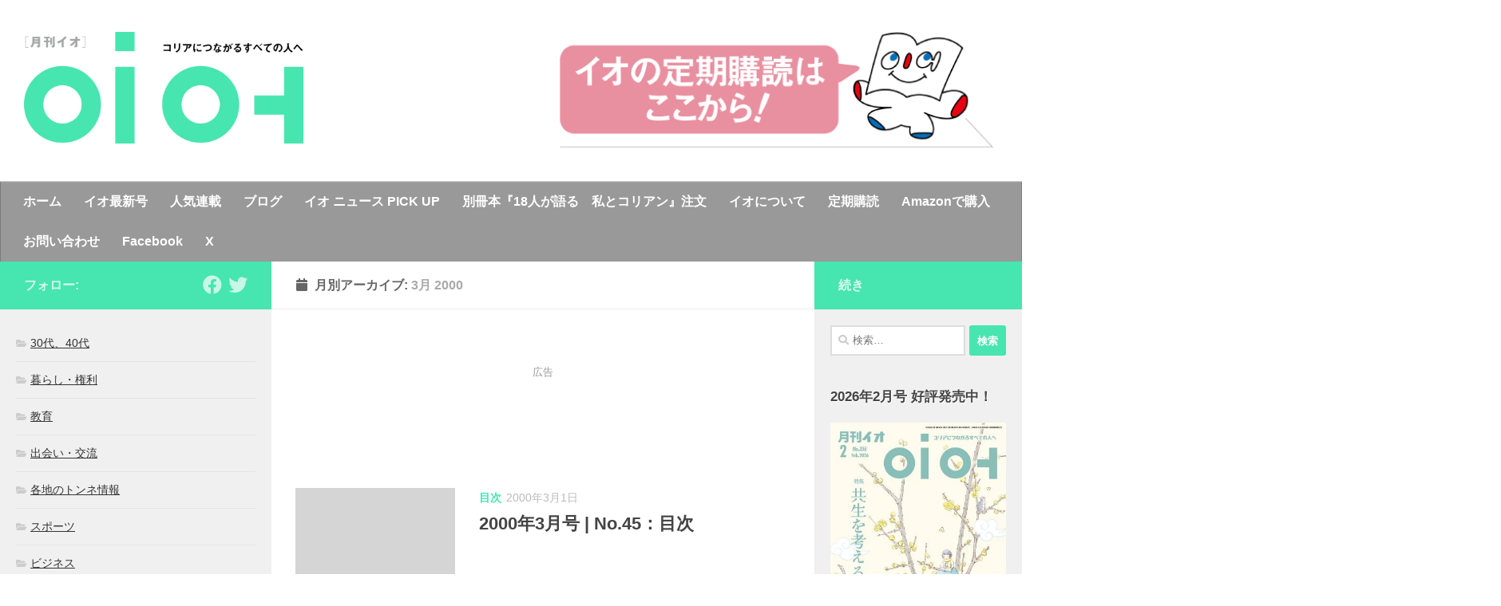

--- FILE ---
content_type: text/html; charset=UTF-8
request_url: https://www.io-web.net/2000/03/
body_size: 101587
content:
<!DOCTYPE html>
<html class="no-js" lang="ja">
<head>
  <meta charset="UTF-8">
  <meta name="viewport" content="width=device-width, initial-scale=1.0">
  <link rel="profile" href="https://gmpg.org/xfn/11" />
  <link rel="pingback" href="https://www.io-web.net/wp/xmlrpc.php">
  <!-- Apple touch icon -->
  <link rel="shortcut icon" href="https://www.io-web.net/images/icon/touch/favicon.ico" type="image/x-icon" />
  <link rel="apple-touch-icon" href="https://www.io-web.net/images/icon/touch/apple-touch-icon.png" />
  <link rel="apple-touch-icon" sizes="57x57" href="https://www.io-web.net/images/icon/touch/apple-touch-icon-57x57.png" />
  <link rel="apple-touch-icon" sizes="72x72" href="https://www.io-web.net/images/icon/touch/apple-touch-icon-72x72.png" />
  <link rel="apple-touch-icon" sizes="76x76" href="https://www.io-web.net/images/icon/touch/apple-touch-icon-76x76.png" />
  <link rel="apple-touch-icon" sizes="114x114" href="https://www.io-web.net/images/icon/touch/apple-touch-icon-114x114.png" />
  <link rel="apple-touch-icon" sizes="120x120" href="https://www.io-web.net/images/icon/touch/apple-touch-icon-120x120.png" />
  <link rel="apple-touch-icon" sizes="144x144" href="https://www.io-web.net/images/icon/touch/apple-touch-icon-144x144.png" />
  <link rel="apple-touch-icon" sizes="152x152" href="https://www.io-web.net/images/icon/touch/apple-touch-icon-152x152.png" />
  <link rel="apple-touch-icon" sizes="180x180" href="https://www.io-web.net/images/icon/touch/apple-touch-icon-180x180.png" />
  <!-- discription -->
  <meta name="description" content="コリアンつながりで広がるインターネットマガジンのイオWebサイト。在日コリアン同胞社会をネットワークしたいという気持ちを込めて1996年に創刊されました。">
  <meta name="keyword" content="朝鮮,在日,韓国,イオ">
  <meta name="author" content="mojigumi">
  <!-- # OGP -->
    <script>
      window.fbAsyncInit = function() {
        FB.init({
          appId      : '{your-app-id}',
          cookie     : true,
          xfbml      : true,
          version    : '{api-version}'
        });

        FB.AppEvents.logPageView();   

      };

      (function(d, s, id){
         var js, fjs = d.getElementsByTagName(s)[0];
         if (d.getElementById(id)) {return;}
         js = d.createElement(s); js.id = id;
         js.src = "https://connect.facebook.net/en_US/sdk.js";
         fjs.parentNode.insertBefore(js, fjs);
       }(document, 'script', 'facebook-jssdk'));
    </script>
  <meta property="fb:admins" content="100001960802746" /><!-- Facebookページ管理人のID -->
  <meta property="og:title" content="2000年3月号 | No.45：目次" />
  <meta property="og:url" content="https://www.io-web.net/2000/03/contents-200003/" />
  <meta property="og:type" content="blog" />
  <meta property="og:description" content="コリアにつながるすべての人へ" />
  <meta property="og:site_name" content="イオWeb" />
  <meta property="og:image" content="https://www.io-web.net/images/ogp.png" />
  <meta property="og:phone_number" content="03-6820-0107"><!-- Facebookページ管理人のTEL番号 -->
  <meta property="fb:app_id" content="822175274830282" /> <!-- Facebook appのID -->
  <!-- / OGP -->
  <!-- # AdSense -->
  <script async src="https://pagead2.googlesyndication.com/pagead/js/adsbygoogle.js"></script>
<script>
  (adsbygoogle = window.adsbygoogle || []).push({
    google_ad_client: "ca-pub-6817503265917358",
    enable_page_level_ads: true
  });
</script>
  <!-- / AdSense -->
  <title>2000年3月 &#8211; イオWeb</title>
<meta name='robots' content='max-image-preview:large' />
<script>document.documentElement.className = document.documentElement.className.replace("no-js","js");</script>
<link rel="alternate" type="application/rss+xml" title="イオWeb &raquo; フィード" href="https://www.io-web.net/feed/" />
<link rel="alternate" type="application/rss+xml" title="イオWeb &raquo; コメントフィード" href="https://www.io-web.net/comments/feed/" />
<script type="text/javascript">
window._wpemojiSettings = {"baseUrl":"https:\/\/s.w.org\/images\/core\/emoji\/14.0.0\/72x72\/","ext":".png","svgUrl":"https:\/\/s.w.org\/images\/core\/emoji\/14.0.0\/svg\/","svgExt":".svg","source":{"concatemoji":"https:\/\/www.io-web.net\/wp\/wp-includes\/js\/wp-emoji-release.min.js?ver=6.2.1"}};
/*! This file is auto-generated */
!function(e,a,t){var n,r,o,i=a.createElement("canvas"),p=i.getContext&&i.getContext("2d");function s(e,t){p.clearRect(0,0,i.width,i.height),p.fillText(e,0,0);e=i.toDataURL();return p.clearRect(0,0,i.width,i.height),p.fillText(t,0,0),e===i.toDataURL()}function c(e){var t=a.createElement("script");t.src=e,t.defer=t.type="text/javascript",a.getElementsByTagName("head")[0].appendChild(t)}for(o=Array("flag","emoji"),t.supports={everything:!0,everythingExceptFlag:!0},r=0;r<o.length;r++)t.supports[o[r]]=function(e){if(p&&p.fillText)switch(p.textBaseline="top",p.font="600 32px Arial",e){case"flag":return s("\ud83c\udff3\ufe0f\u200d\u26a7\ufe0f","\ud83c\udff3\ufe0f\u200b\u26a7\ufe0f")?!1:!s("\ud83c\uddfa\ud83c\uddf3","\ud83c\uddfa\u200b\ud83c\uddf3")&&!s("\ud83c\udff4\udb40\udc67\udb40\udc62\udb40\udc65\udb40\udc6e\udb40\udc67\udb40\udc7f","\ud83c\udff4\u200b\udb40\udc67\u200b\udb40\udc62\u200b\udb40\udc65\u200b\udb40\udc6e\u200b\udb40\udc67\u200b\udb40\udc7f");case"emoji":return!s("\ud83e\udef1\ud83c\udffb\u200d\ud83e\udef2\ud83c\udfff","\ud83e\udef1\ud83c\udffb\u200b\ud83e\udef2\ud83c\udfff")}return!1}(o[r]),t.supports.everything=t.supports.everything&&t.supports[o[r]],"flag"!==o[r]&&(t.supports.everythingExceptFlag=t.supports.everythingExceptFlag&&t.supports[o[r]]);t.supports.everythingExceptFlag=t.supports.everythingExceptFlag&&!t.supports.flag,t.DOMReady=!1,t.readyCallback=function(){t.DOMReady=!0},t.supports.everything||(n=function(){t.readyCallback()},a.addEventListener?(a.addEventListener("DOMContentLoaded",n,!1),e.addEventListener("load",n,!1)):(e.attachEvent("onload",n),a.attachEvent("onreadystatechange",function(){"complete"===a.readyState&&t.readyCallback()})),(e=t.source||{}).concatemoji?c(e.concatemoji):e.wpemoji&&e.twemoji&&(c(e.twemoji),c(e.wpemoji)))}(window,document,window._wpemojiSettings);
</script>
<style type="text/css">
img.wp-smiley,
img.emoji {
	display: inline !important;
	border: none !important;
	box-shadow: none !important;
	height: 1em !important;
	width: 1em !important;
	margin: 0 0.07em !important;
	vertical-align: -0.1em !important;
	background: none !important;
	padding: 0 !important;
}
</style>
	<link rel='stylesheet' id='wp-block-library-css' href='https://www.io-web.net/wp/wp-includes/css/dist/block-library/style.min.css?ver=6.2.1' type='text/css' media='all' />
<link rel='stylesheet' id='classic-theme-styles-css' href='https://www.io-web.net/wp/wp-includes/css/classic-themes.min.css?ver=6.2.1' type='text/css' media='all' />
<style id='global-styles-inline-css' type='text/css'>
body{--wp--preset--color--black: #000000;--wp--preset--color--cyan-bluish-gray: #abb8c3;--wp--preset--color--white: #ffffff;--wp--preset--color--pale-pink: #f78da7;--wp--preset--color--vivid-red: #cf2e2e;--wp--preset--color--luminous-vivid-orange: #ff6900;--wp--preset--color--luminous-vivid-amber: #fcb900;--wp--preset--color--light-green-cyan: #7bdcb5;--wp--preset--color--vivid-green-cyan: #00d084;--wp--preset--color--pale-cyan-blue: #8ed1fc;--wp--preset--color--vivid-cyan-blue: #0693e3;--wp--preset--color--vivid-purple: #9b51e0;--wp--preset--gradient--vivid-cyan-blue-to-vivid-purple: linear-gradient(135deg,rgba(6,147,227,1) 0%,rgb(155,81,224) 100%);--wp--preset--gradient--light-green-cyan-to-vivid-green-cyan: linear-gradient(135deg,rgb(122,220,180) 0%,rgb(0,208,130) 100%);--wp--preset--gradient--luminous-vivid-amber-to-luminous-vivid-orange: linear-gradient(135deg,rgba(252,185,0,1) 0%,rgba(255,105,0,1) 100%);--wp--preset--gradient--luminous-vivid-orange-to-vivid-red: linear-gradient(135deg,rgba(255,105,0,1) 0%,rgb(207,46,46) 100%);--wp--preset--gradient--very-light-gray-to-cyan-bluish-gray: linear-gradient(135deg,rgb(238,238,238) 0%,rgb(169,184,195) 100%);--wp--preset--gradient--cool-to-warm-spectrum: linear-gradient(135deg,rgb(74,234,220) 0%,rgb(151,120,209) 20%,rgb(207,42,186) 40%,rgb(238,44,130) 60%,rgb(251,105,98) 80%,rgb(254,248,76) 100%);--wp--preset--gradient--blush-light-purple: linear-gradient(135deg,rgb(255,206,236) 0%,rgb(152,150,240) 100%);--wp--preset--gradient--blush-bordeaux: linear-gradient(135deg,rgb(254,205,165) 0%,rgb(254,45,45) 50%,rgb(107,0,62) 100%);--wp--preset--gradient--luminous-dusk: linear-gradient(135deg,rgb(255,203,112) 0%,rgb(199,81,192) 50%,rgb(65,88,208) 100%);--wp--preset--gradient--pale-ocean: linear-gradient(135deg,rgb(255,245,203) 0%,rgb(182,227,212) 50%,rgb(51,167,181) 100%);--wp--preset--gradient--electric-grass: linear-gradient(135deg,rgb(202,248,128) 0%,rgb(113,206,126) 100%);--wp--preset--gradient--midnight: linear-gradient(135deg,rgb(2,3,129) 0%,rgb(40,116,252) 100%);--wp--preset--duotone--dark-grayscale: url('#wp-duotone-dark-grayscale');--wp--preset--duotone--grayscale: url('#wp-duotone-grayscale');--wp--preset--duotone--purple-yellow: url('#wp-duotone-purple-yellow');--wp--preset--duotone--blue-red: url('#wp-duotone-blue-red');--wp--preset--duotone--midnight: url('#wp-duotone-midnight');--wp--preset--duotone--magenta-yellow: url('#wp-duotone-magenta-yellow');--wp--preset--duotone--purple-green: url('#wp-duotone-purple-green');--wp--preset--duotone--blue-orange: url('#wp-duotone-blue-orange');--wp--preset--font-size--small: 13px;--wp--preset--font-size--medium: 20px;--wp--preset--font-size--large: 36px;--wp--preset--font-size--x-large: 42px;--wp--preset--spacing--20: 0.44rem;--wp--preset--spacing--30: 0.67rem;--wp--preset--spacing--40: 1rem;--wp--preset--spacing--50: 1.5rem;--wp--preset--spacing--60: 2.25rem;--wp--preset--spacing--70: 3.38rem;--wp--preset--spacing--80: 5.06rem;--wp--preset--shadow--natural: 6px 6px 9px rgba(0, 0, 0, 0.2);--wp--preset--shadow--deep: 12px 12px 50px rgba(0, 0, 0, 0.4);--wp--preset--shadow--sharp: 6px 6px 0px rgba(0, 0, 0, 0.2);--wp--preset--shadow--outlined: 6px 6px 0px -3px rgba(255, 255, 255, 1), 6px 6px rgba(0, 0, 0, 1);--wp--preset--shadow--crisp: 6px 6px 0px rgba(0, 0, 0, 1);}:where(.is-layout-flex){gap: 0.5em;}body .is-layout-flow > .alignleft{float: left;margin-inline-start: 0;margin-inline-end: 2em;}body .is-layout-flow > .alignright{float: right;margin-inline-start: 2em;margin-inline-end: 0;}body .is-layout-flow > .aligncenter{margin-left: auto !important;margin-right: auto !important;}body .is-layout-constrained > .alignleft{float: left;margin-inline-start: 0;margin-inline-end: 2em;}body .is-layout-constrained > .alignright{float: right;margin-inline-start: 2em;margin-inline-end: 0;}body .is-layout-constrained > .aligncenter{margin-left: auto !important;margin-right: auto !important;}body .is-layout-constrained > :where(:not(.alignleft):not(.alignright):not(.alignfull)){max-width: var(--wp--style--global--content-size);margin-left: auto !important;margin-right: auto !important;}body .is-layout-constrained > .alignwide{max-width: var(--wp--style--global--wide-size);}body .is-layout-flex{display: flex;}body .is-layout-flex{flex-wrap: wrap;align-items: center;}body .is-layout-flex > *{margin: 0;}:where(.wp-block-columns.is-layout-flex){gap: 2em;}.has-black-color{color: var(--wp--preset--color--black) !important;}.has-cyan-bluish-gray-color{color: var(--wp--preset--color--cyan-bluish-gray) !important;}.has-white-color{color: var(--wp--preset--color--white) !important;}.has-pale-pink-color{color: var(--wp--preset--color--pale-pink) !important;}.has-vivid-red-color{color: var(--wp--preset--color--vivid-red) !important;}.has-luminous-vivid-orange-color{color: var(--wp--preset--color--luminous-vivid-orange) !important;}.has-luminous-vivid-amber-color{color: var(--wp--preset--color--luminous-vivid-amber) !important;}.has-light-green-cyan-color{color: var(--wp--preset--color--light-green-cyan) !important;}.has-vivid-green-cyan-color{color: var(--wp--preset--color--vivid-green-cyan) !important;}.has-pale-cyan-blue-color{color: var(--wp--preset--color--pale-cyan-blue) !important;}.has-vivid-cyan-blue-color{color: var(--wp--preset--color--vivid-cyan-blue) !important;}.has-vivid-purple-color{color: var(--wp--preset--color--vivid-purple) !important;}.has-black-background-color{background-color: var(--wp--preset--color--black) !important;}.has-cyan-bluish-gray-background-color{background-color: var(--wp--preset--color--cyan-bluish-gray) !important;}.has-white-background-color{background-color: var(--wp--preset--color--white) !important;}.has-pale-pink-background-color{background-color: var(--wp--preset--color--pale-pink) !important;}.has-vivid-red-background-color{background-color: var(--wp--preset--color--vivid-red) !important;}.has-luminous-vivid-orange-background-color{background-color: var(--wp--preset--color--luminous-vivid-orange) !important;}.has-luminous-vivid-amber-background-color{background-color: var(--wp--preset--color--luminous-vivid-amber) !important;}.has-light-green-cyan-background-color{background-color: var(--wp--preset--color--light-green-cyan) !important;}.has-vivid-green-cyan-background-color{background-color: var(--wp--preset--color--vivid-green-cyan) !important;}.has-pale-cyan-blue-background-color{background-color: var(--wp--preset--color--pale-cyan-blue) !important;}.has-vivid-cyan-blue-background-color{background-color: var(--wp--preset--color--vivid-cyan-blue) !important;}.has-vivid-purple-background-color{background-color: var(--wp--preset--color--vivid-purple) !important;}.has-black-border-color{border-color: var(--wp--preset--color--black) !important;}.has-cyan-bluish-gray-border-color{border-color: var(--wp--preset--color--cyan-bluish-gray) !important;}.has-white-border-color{border-color: var(--wp--preset--color--white) !important;}.has-pale-pink-border-color{border-color: var(--wp--preset--color--pale-pink) !important;}.has-vivid-red-border-color{border-color: var(--wp--preset--color--vivid-red) !important;}.has-luminous-vivid-orange-border-color{border-color: var(--wp--preset--color--luminous-vivid-orange) !important;}.has-luminous-vivid-amber-border-color{border-color: var(--wp--preset--color--luminous-vivid-amber) !important;}.has-light-green-cyan-border-color{border-color: var(--wp--preset--color--light-green-cyan) !important;}.has-vivid-green-cyan-border-color{border-color: var(--wp--preset--color--vivid-green-cyan) !important;}.has-pale-cyan-blue-border-color{border-color: var(--wp--preset--color--pale-cyan-blue) !important;}.has-vivid-cyan-blue-border-color{border-color: var(--wp--preset--color--vivid-cyan-blue) !important;}.has-vivid-purple-border-color{border-color: var(--wp--preset--color--vivid-purple) !important;}.has-vivid-cyan-blue-to-vivid-purple-gradient-background{background: var(--wp--preset--gradient--vivid-cyan-blue-to-vivid-purple) !important;}.has-light-green-cyan-to-vivid-green-cyan-gradient-background{background: var(--wp--preset--gradient--light-green-cyan-to-vivid-green-cyan) !important;}.has-luminous-vivid-amber-to-luminous-vivid-orange-gradient-background{background: var(--wp--preset--gradient--luminous-vivid-amber-to-luminous-vivid-orange) !important;}.has-luminous-vivid-orange-to-vivid-red-gradient-background{background: var(--wp--preset--gradient--luminous-vivid-orange-to-vivid-red) !important;}.has-very-light-gray-to-cyan-bluish-gray-gradient-background{background: var(--wp--preset--gradient--very-light-gray-to-cyan-bluish-gray) !important;}.has-cool-to-warm-spectrum-gradient-background{background: var(--wp--preset--gradient--cool-to-warm-spectrum) !important;}.has-blush-light-purple-gradient-background{background: var(--wp--preset--gradient--blush-light-purple) !important;}.has-blush-bordeaux-gradient-background{background: var(--wp--preset--gradient--blush-bordeaux) !important;}.has-luminous-dusk-gradient-background{background: var(--wp--preset--gradient--luminous-dusk) !important;}.has-pale-ocean-gradient-background{background: var(--wp--preset--gradient--pale-ocean) !important;}.has-electric-grass-gradient-background{background: var(--wp--preset--gradient--electric-grass) !important;}.has-midnight-gradient-background{background: var(--wp--preset--gradient--midnight) !important;}.has-small-font-size{font-size: var(--wp--preset--font-size--small) !important;}.has-medium-font-size{font-size: var(--wp--preset--font-size--medium) !important;}.has-large-font-size{font-size: var(--wp--preset--font-size--large) !important;}.has-x-large-font-size{font-size: var(--wp--preset--font-size--x-large) !important;}
.wp-block-navigation a:where(:not(.wp-element-button)){color: inherit;}
:where(.wp-block-columns.is-layout-flex){gap: 2em;}
.wp-block-pullquote{font-size: 1.5em;line-height: 1.6;}
</style>
<link rel='stylesheet' id='contact-form-7-css' href='https://www.io-web.net/wp/wp-content/plugins/contact-form-7/includes/css/styles.css?ver=5.8' type='text/css' media='all' />
<link rel='stylesheet' id='responsive-lightbox-nivo-css' href='https://www.io-web.net/wp/wp-content/plugins/responsive-lightbox/assets/nivo/nivo-lightbox.min.css?ver=2.4.5' type='text/css' media='all' />
<link rel='stylesheet' id='responsive-lightbox-nivo-default-css' href='https://www.io-web.net/wp/wp-content/plugins/responsive-lightbox/assets/nivo/themes/default/default.css?ver=2.4.5' type='text/css' media='all' />
<link rel='stylesheet' id='wordpress-popular-posts-css-css' href='https://www.io-web.net/wp/wp-content/plugins/wordpress-popular-posts/assets/css/wpp.css?ver=6.0.2' type='text/css' media='all' />
<link rel='stylesheet' id='hueman-main-style-css' href='https://www.io-web.net/wp/wp-content/themes/hueman/assets/front/css/main.min.css?ver=3.7.2' type='text/css' media='all' />
<style id='hueman-main-style-inline-css' type='text/css'>
body { font-family:Arial, sans-serif;font-size:1.00rem }@media only screen and (min-width: 720px) {
        .nav > li { font-size:1.00rem; }
      }.sidebar .widget { padding-left: 20px; padding-right: 20px; padding-top: 20px; }::selection { background-color: #47e5b0; }
::-moz-selection { background-color: #47e5b0; }a,a>span.hu-external::after,.themeform label .required,#flexslider-featured .flex-direction-nav .flex-next:hover,#flexslider-featured .flex-direction-nav .flex-prev:hover,.post-hover:hover .post-title a,.post-title a:hover,.sidebar.s1 .post-nav li a:hover i,.content .post-nav li a:hover i,.post-related a:hover,.sidebar.s1 .widget_rss ul li a,#footer .widget_rss ul li a,.sidebar.s1 .widget_calendar a,#footer .widget_calendar a,.sidebar.s1 .alx-tab .tab-item-category a,.sidebar.s1 .alx-posts .post-item-category a,.sidebar.s1 .alx-tab li:hover .tab-item-title a,.sidebar.s1 .alx-tab li:hover .tab-item-comment a,.sidebar.s1 .alx-posts li:hover .post-item-title a,#footer .alx-tab .tab-item-category a,#footer .alx-posts .post-item-category a,#footer .alx-tab li:hover .tab-item-title a,#footer .alx-tab li:hover .tab-item-comment a,#footer .alx-posts li:hover .post-item-title a,.comment-tabs li.active a,.comment-awaiting-moderation,.child-menu a:hover,.child-menu .current_page_item > a,.wp-pagenavi a{ color: #47e5b0; }input[type="submit"],.themeform button[type="submit"],.sidebar.s1 .sidebar-top,.sidebar.s1 .sidebar-toggle,#flexslider-featured .flex-control-nav li a.flex-active,.post-tags a:hover,.sidebar.s1 .widget_calendar caption,#footer .widget_calendar caption,.author-bio .bio-avatar:after,.commentlist li.bypostauthor > .comment-body:after,.commentlist li.comment-author-admin > .comment-body:after{ background-color: #47e5b0; }.post-format .format-container { border-color: #47e5b0; }.sidebar.s1 .alx-tabs-nav li.active a,#footer .alx-tabs-nav li.active a,.comment-tabs li.active a,.wp-pagenavi a:hover,.wp-pagenavi a:active,.wp-pagenavi span.current{ border-bottom-color: #47e5b0!important; }.sidebar.s2 .post-nav li a:hover i,
.sidebar.s2 .widget_rss ul li a,
.sidebar.s2 .widget_calendar a,
.sidebar.s2 .alx-tab .tab-item-category a,
.sidebar.s2 .alx-posts .post-item-category a,
.sidebar.s2 .alx-tab li:hover .tab-item-title a,
.sidebar.s2 .alx-tab li:hover .tab-item-comment a,
.sidebar.s2 .alx-posts li:hover .post-item-title a { color: #47e5b0; }
.sidebar.s2 .sidebar-top,.sidebar.s2 .sidebar-toggle,.post-comments,.jp-play-bar,.jp-volume-bar-value,.sidebar.s2 .widget_calendar caption{ background-color: #47e5b0; }.sidebar.s2 .alx-tabs-nav li.active a { border-bottom-color: #47e5b0; }
.post-comments::before { border-right-color: #47e5b0; }
      .search-expand,
              #nav-topbar.nav-container { background-color: #ffffff}@media only screen and (min-width: 720px) {
                #nav-topbar .nav ul { background-color: #ffffff; }
              }.is-scrolled #header .nav-container.desktop-sticky,
              .is-scrolled #header .search-expand { background-color: #ffffff; background-color: rgba(255,255,255,0.90) }.is-scrolled .topbar-transparent #nav-topbar.desktop-sticky .nav ul { background-color: #ffffff; background-color: rgba(255,255,255,0.95) }#header { background-color: #ffffff; }
@media only screen and (min-width: 720px) {
  #nav-header .nav ul { background-color: #ffffff; }
}
        #header #nav-mobile { background-color: #33363b; }.is-scrolled #header #nav-mobile { background-color: #33363b; background-color: rgba(51,54,59,0.90) }#nav-header.nav-container, #main-header-search .search-expand { background-color: #999999; }
@media only screen and (min-width: 720px) {
  #nav-header .nav ul { background-color: #999999; }
}
        .site-title a img { max-height: 140px; }img { -webkit-border-radius: px; border-radius: px; }body { background-color: #ffffff; }
</style>
<link rel='stylesheet' id='theme-stylesheet-css' href='https://www.io-web.net/wp/wp-content/themes/ioweb/style.css?ver=3.1.1' type='text/css' media='all' />
<link rel='stylesheet' id='hueman-font-awesome-css' href='https://www.io-web.net/wp/wp-content/themes/hueman/assets/front/css/font-awesome.min.css?ver=3.7.2' type='text/css' media='all' />
<script type='text/javascript' id="nb-jquery" src='https://www.io-web.net/wp/wp-includes/js/jquery/jquery.min.js?ver=3.6.4' id='jquery-core-js'></script>
<script type='text/javascript' src='https://www.io-web.net/wp/wp-includes/js/jquery/jquery-migrate.min.js?ver=3.4.0' id='jquery-migrate-js'></script>
<script type='text/javascript' src='https://www.io-web.net/wp/wp-content/plugins/responsive-lightbox/assets/nivo/nivo-lightbox.min.js?ver=2.4.5' id='responsive-lightbox-nivo-js'></script>
<script type='text/javascript' src='https://www.io-web.net/wp/wp-includes/js/underscore.min.js?ver=1.13.4' id='underscore-js'></script>
<script type='text/javascript' src='https://www.io-web.net/wp/wp-content/plugins/responsive-lightbox/assets/infinitescroll/infinite-scroll.pkgd.min.js?ver=6.2.1' id='responsive-lightbox-infinite-scroll-js'></script>
<script type='text/javascript' id='responsive-lightbox-js-before'>
var rlArgs = {"script":"nivo","selector":"lightbox","customEvents":"","activeGalleries":true,"effect":"slideRight","clickOverlayToClose":true,"keyboardNav":true,"errorMessage":"The requested content cannot be loaded. Please try again later.","woocommerce_gallery":false,"ajaxurl":"https:\/\/www.io-web.net\/wp\/wp-admin\/admin-ajax.php","nonce":"69f6851faf","preview":false,"postId":3923,"scriptExtension":false};
</script>
<script type='text/javascript' src='https://www.io-web.net/wp/wp-content/plugins/responsive-lightbox/js/front.js?ver=2.4.5' id='responsive-lightbox-js'></script>
<script type='application/json' id='wpp-json'>
{"sampling_active":0,"sampling_rate":100,"ajax_url":"https:\/\/www.io-web.net\/wp-json\/wordpress-popular-posts\/v1\/popular-posts","api_url":"https:\/\/www.io-web.net\/wp-json\/wordpress-popular-posts","ID":0,"token":"a5f20d4d67","lang":0,"debug":0}
</script>
<script type='text/javascript' src='https://www.io-web.net/wp/wp-content/plugins/wordpress-popular-posts/assets/js/wpp.min.js?ver=6.0.2' id='wpp-js-js'></script>
<link rel="https://api.w.org/" href="https://www.io-web.net/wp-json/" /><link rel="EditURI" type="application/rsd+xml" title="RSD" href="https://www.io-web.net/wp/xmlrpc.php?rsd" />
<link rel="wlwmanifest" type="application/wlwmanifest+xml" href="https://www.io-web.net/wp/wp-includes/wlwmanifest.xml" />
<meta name="generator" content="WordPress 6.2.1" />
            <style id="wpp-loading-animation-styles">@-webkit-keyframes bgslide{from{background-position-x:0}to{background-position-x:-200%}}@keyframes bgslide{from{background-position-x:0}to{background-position-x:-200%}}.wpp-widget-placeholder,.wpp-widget-block-placeholder{margin:0 auto;width:60px;height:3px;background:#dd3737;background:linear-gradient(90deg,#dd3737 0%,#571313 10%,#dd3737 100%);background-size:200% auto;border-radius:3px;-webkit-animation:bgslide 1s infinite linear;animation:bgslide 1s infinite linear}</style>
                <link rel="preload" as="font" type="font/woff2" href="https://www.io-web.net/wp/wp-content/themes/hueman/assets/front/webfonts/fa-brands-400.woff2?v=5.12.1" crossorigin="anonymous"/>
    <link rel="preload" as="font" type="font/woff2" href="https://www.io-web.net/wp/wp-content/themes/hueman/assets/front/webfonts/fa-regular-400.woff2?v=5.12.1" crossorigin="anonymous"/>
    <link rel="preload" as="font" type="font/woff2" href="https://www.io-web.net/wp/wp-content/themes/hueman/assets/front/webfonts/fa-solid-900.woff2?v=5.12.1" crossorigin="anonymous"/>
  <!--[if lt IE 9]>
<script src="https://www.io-web.net/wp/wp-content/themes/hueman/assets/front/js/ie/html5shiv-printshiv.min.js"></script>
<script src="https://www.io-web.net/wp/wp-content/themes/hueman/assets/front/js/ie/selectivizr.js"></script>
<![endif]-->
</head>

<body class="nb-3-3-4 nimble-no-local-data-skp__date nimble-no-group-site-tmpl-skp__date_for_site_tmpl archive date wp-custom-logo wp-embed-responsive sek-hide-rc-badge col-3cm boxed header-desktop-sticky header-mobile-sticky hueman-3-7-2-with-child-theme chrome">
<!-- # FACEBOOK SDK -->
<script>
  window.fbAsyncInit = function() {
    FB.init({
      appId      : '{your-app-id}',
      cookie     : true,
      xfbml      : true,
      version    : '{api-version}'
    });
      
    FB.AppEvents.logPageView();   
      
  };

  (function(d, s, id){
     var js, fjs = d.getElementsByTagName(s)[0];
     if (d.getElementById(id)) {return;}
     js = d.createElement(s); js.id = id;
     js.src = "https://connect.facebook.net/en_US/sdk.js";
     fjs.parentNode.insertBefore(js, fjs);
   }(document, 'script', 'facebook-jssdk'));
</script>
<!-- / FACEBOOK SDK -->
<!-- Google Analytics -->
<!-- Global site tag (gtag.js) - Google Analytics -->
<script async src="https://www.googletagmanager.com/gtag/js?id=UA-141715775-1"></script>
<script>
  window.dataLayer = window.dataLayer || [];
  function gtag(){dataLayer.push(arguments);}
  gtag('js', new Date());

  gtag('config', 'UA-141715775-1');
</script>

  <title>2000年3月 &#8211; イオWeb</title>
<meta name='robots' content='max-image-preview:large' />
<script>document.documentElement.className = document.documentElement.className.replace("no-js","js");</script>
<link rel="alternate" type="application/rss+xml" title="イオWeb &raquo; フィード" href="https://www.io-web.net/feed/" />
<link rel="alternate" type="application/rss+xml" title="イオWeb &raquo; コメントフィード" href="https://www.io-web.net/comments/feed/" />
<link rel="https://api.w.org/" href="https://www.io-web.net/wp-json/" /><link rel="EditURI" type="application/rsd+xml" title="RSD" href="https://www.io-web.net/wp/xmlrpc.php?rsd" />
<link rel="wlwmanifest" type="application/wlwmanifest+xml" href="https://www.io-web.net/wp/wp-includes/wlwmanifest.xml" />
<meta name="generator" content="WordPress 6.2.1" />
            <style id="wpp-loading-animation-styles">@-webkit-keyframes bgslide{from{background-position-x:0}to{background-position-x:-200%}}@keyframes bgslide{from{background-position-x:0}to{background-position-x:-200%}}.wpp-widget-placeholder,.wpp-widget-block-placeholder{margin:0 auto;width:60px;height:3px;background:#dd3737;background:linear-gradient(90deg,#dd3737 0%,#571313 10%,#dd3737 100%);background-size:200% auto;border-radius:3px;-webkit-animation:bgslide 1s infinite linear;animation:bgslide 1s infinite linear}</style>
                <link rel="preload" as="font" type="font/woff2" href="https://www.io-web.net/wp/wp-content/themes/hueman/assets/front/webfonts/fa-brands-400.woff2?v=5.12.1" crossorigin="anonymous"/>
    <link rel="preload" as="font" type="font/woff2" href="https://www.io-web.net/wp/wp-content/themes/hueman/assets/front/webfonts/fa-regular-400.woff2?v=5.12.1" crossorigin="anonymous"/>
    <link rel="preload" as="font" type="font/woff2" href="https://www.io-web.net/wp/wp-content/themes/hueman/assets/front/webfonts/fa-solid-900.woff2?v=5.12.1" crossorigin="anonymous"/>
  <!--[if lt IE 9]>
<script src="https://www.io-web.net/wp/wp-content/themes/hueman/assets/front/js/ie/html5shiv-printshiv.min.js"></script>
<script src="https://www.io-web.net/wp/wp-content/themes/hueman/assets/front/js/ie/selectivizr.js"></script>
<![endif]-->
</head>

<body class="nb-3-3-4 nimble-no-local-data-skp__date nimble-no-group-site-tmpl-skp__date_for_site_tmpl archive date wp-custom-logo wp-embed-responsive sek-hide-rc-badge col-3cm boxed header-desktop-sticky header-mobile-sticky hueman-3-7-2-with-child-theme chrome">
<svg xmlns="http://www.w3.org/2000/svg" viewBox="0 0 0 0" width="0" height="0" focusable="false" role="none" style="visibility: hidden; position: absolute; left: -9999px; overflow: hidden;" ><defs><filter id="wp-duotone-dark-grayscale"><feColorMatrix color-interpolation-filters="sRGB" type="matrix" values=" .299 .587 .114 0 0 .299 .587 .114 0 0 .299 .587 .114 0 0 .299 .587 .114 0 0 " /><feComponentTransfer color-interpolation-filters="sRGB" ><feFuncR type="table" tableValues="0 0.49803921568627" /><feFuncG type="table" tableValues="0 0.49803921568627" /><feFuncB type="table" tableValues="0 0.49803921568627" /><feFuncA type="table" tableValues="1 1" /></feComponentTransfer><feComposite in2="SourceGraphic" operator="in" /></filter></defs></svg><svg xmlns="http://www.w3.org/2000/svg" viewBox="0 0 0 0" width="0" height="0" focusable="false" role="none" style="visibility: hidden; position: absolute; left: -9999px; overflow: hidden;" ><defs><filter id="wp-duotone-grayscale"><feColorMatrix color-interpolation-filters="sRGB" type="matrix" values=" .299 .587 .114 0 0 .299 .587 .114 0 0 .299 .587 .114 0 0 .299 .587 .114 0 0 " /><feComponentTransfer color-interpolation-filters="sRGB" ><feFuncR type="table" tableValues="0 1" /><feFuncG type="table" tableValues="0 1" /><feFuncB type="table" tableValues="0 1" /><feFuncA type="table" tableValues="1 1" /></feComponentTransfer><feComposite in2="SourceGraphic" operator="in" /></filter></defs></svg><svg xmlns="http://www.w3.org/2000/svg" viewBox="0 0 0 0" width="0" height="0" focusable="false" role="none" style="visibility: hidden; position: absolute; left: -9999px; overflow: hidden;" ><defs><filter id="wp-duotone-purple-yellow"><feColorMatrix color-interpolation-filters="sRGB" type="matrix" values=" .299 .587 .114 0 0 .299 .587 .114 0 0 .299 .587 .114 0 0 .299 .587 .114 0 0 " /><feComponentTransfer color-interpolation-filters="sRGB" ><feFuncR type="table" tableValues="0.54901960784314 0.98823529411765" /><feFuncG type="table" tableValues="0 1" /><feFuncB type="table" tableValues="0.71764705882353 0.25490196078431" /><feFuncA type="table" tableValues="1 1" /></feComponentTransfer><feComposite in2="SourceGraphic" operator="in" /></filter></defs></svg><svg xmlns="http://www.w3.org/2000/svg" viewBox="0 0 0 0" width="0" height="0" focusable="false" role="none" style="visibility: hidden; position: absolute; left: -9999px; overflow: hidden;" ><defs><filter id="wp-duotone-blue-red"><feColorMatrix color-interpolation-filters="sRGB" type="matrix" values=" .299 .587 .114 0 0 .299 .587 .114 0 0 .299 .587 .114 0 0 .299 .587 .114 0 0 " /><feComponentTransfer color-interpolation-filters="sRGB" ><feFuncR type="table" tableValues="0 1" /><feFuncG type="table" tableValues="0 0.27843137254902" /><feFuncB type="table" tableValues="0.5921568627451 0.27843137254902" /><feFuncA type="table" tableValues="1 1" /></feComponentTransfer><feComposite in2="SourceGraphic" operator="in" /></filter></defs></svg><svg xmlns="http://www.w3.org/2000/svg" viewBox="0 0 0 0" width="0" height="0" focusable="false" role="none" style="visibility: hidden; position: absolute; left: -9999px; overflow: hidden;" ><defs><filter id="wp-duotone-midnight"><feColorMatrix color-interpolation-filters="sRGB" type="matrix" values=" .299 .587 .114 0 0 .299 .587 .114 0 0 .299 .587 .114 0 0 .299 .587 .114 0 0 " /><feComponentTransfer color-interpolation-filters="sRGB" ><feFuncR type="table" tableValues="0 0" /><feFuncG type="table" tableValues="0 0.64705882352941" /><feFuncB type="table" tableValues="0 1" /><feFuncA type="table" tableValues="1 1" /></feComponentTransfer><feComposite in2="SourceGraphic" operator="in" /></filter></defs></svg><svg xmlns="http://www.w3.org/2000/svg" viewBox="0 0 0 0" width="0" height="0" focusable="false" role="none" style="visibility: hidden; position: absolute; left: -9999px; overflow: hidden;" ><defs><filter id="wp-duotone-magenta-yellow"><feColorMatrix color-interpolation-filters="sRGB" type="matrix" values=" .299 .587 .114 0 0 .299 .587 .114 0 0 .299 .587 .114 0 0 .299 .587 .114 0 0 " /><feComponentTransfer color-interpolation-filters="sRGB" ><feFuncR type="table" tableValues="0.78039215686275 1" /><feFuncG type="table" tableValues="0 0.94901960784314" /><feFuncB type="table" tableValues="0.35294117647059 0.47058823529412" /><feFuncA type="table" tableValues="1 1" /></feComponentTransfer><feComposite in2="SourceGraphic" operator="in" /></filter></defs></svg><svg xmlns="http://www.w3.org/2000/svg" viewBox="0 0 0 0" width="0" height="0" focusable="false" role="none" style="visibility: hidden; position: absolute; left: -9999px; overflow: hidden;" ><defs><filter id="wp-duotone-purple-green"><feColorMatrix color-interpolation-filters="sRGB" type="matrix" values=" .299 .587 .114 0 0 .299 .587 .114 0 0 .299 .587 .114 0 0 .299 .587 .114 0 0 " /><feComponentTransfer color-interpolation-filters="sRGB" ><feFuncR type="table" tableValues="0.65098039215686 0.40392156862745" /><feFuncG type="table" tableValues="0 1" /><feFuncB type="table" tableValues="0.44705882352941 0.4" /><feFuncA type="table" tableValues="1 1" /></feComponentTransfer><feComposite in2="SourceGraphic" operator="in" /></filter></defs></svg><svg xmlns="http://www.w3.org/2000/svg" viewBox="0 0 0 0" width="0" height="0" focusable="false" role="none" style="visibility: hidden; position: absolute; left: -9999px; overflow: hidden;" ><defs><filter id="wp-duotone-blue-orange"><feColorMatrix color-interpolation-filters="sRGB" type="matrix" values=" .299 .587 .114 0 0 .299 .587 .114 0 0 .299 .587 .114 0 0 .299 .587 .114 0 0 " /><feComponentTransfer color-interpolation-filters="sRGB" ><feFuncR type="table" tableValues="0.098039215686275 1" /><feFuncG type="table" tableValues="0 0.66274509803922" /><feFuncB type="table" tableValues="0.84705882352941 0.41960784313725" /><feFuncA type="table" tableValues="1 1" /></feComponentTransfer><feComposite in2="SourceGraphic" operator="in" /></filter></defs></svg><div id="wrapper">
  <a class="screen-reader-text skip-link" href="#content">コンテンツへスキップ</a>
  
  <header id="header" class="main-menu-mobile-on one-mobile-menu main_menu header-ads-desktop  topbar-transparent no-header-img">
        <nav class="nav-container group mobile-menu mobile-sticky " id="nav-mobile" data-menu-id="header-1">
  <div class="mobile-title-logo-in-header"><p class="site-title">                  <a class="custom-logo-link" href="https://www.io-web.net/" rel="home" title="イオWeb | ホームページ"><img src="https://www.io-web.net/wp/wp-content/uploads/2019/06/logo_960.png" alt="イオWeb" width="960" height="384"/></a>                </p></div>
        
                    <!-- <div class="ham__navbar-toggler collapsed" aria-expanded="false">
          <div class="ham__navbar-span-wrapper">
            <span class="ham-toggler-menu__span"></span>
          </div>
        </div> -->
        <button class="ham__navbar-toggler-two collapsed" title="Menu" aria-expanded="false">
          <span class="ham__navbar-span-wrapper">
            <span class="line line-1"></span>
            <span class="line line-2"></span>
            <span class="line line-3"></span>
          </span>
        </button>
            
      <div class="nav-text"></div>
      <div class="nav-wrap container">
                  <ul class="nav container-inner group mobile-search">
                            <li>
                  <form role="search" method="get" class="search-form" action="https://www.io-web.net/">
				<label>
					<span class="screen-reader-text">検索:</span>
					<input type="search" class="search-field" placeholder="検索&hellip;" value="" name="s" />
				</label>
				<input type="submit" class="search-submit" value="検索" />
			</form>                </li>
                      </ul>
                <ul id="menu-menu" class="nav container-inner group"><li id="menu-item-74306" class="menu-item menu-item-type-custom menu-item-object-custom menu-item-home menu-item-74306"><a href="https://www.io-web.net/">ホーム</a></li>
<li id="menu-item-74310" class="menu-item menu-item-type-custom menu-item-object-custom menu-item-74310"><a href="https://www.io-web.net/2026/02/no-356/">イオ最新号</a></li>
<li id="menu-item-93236" class="menu-item menu-item-type-custom menu-item-object-custom menu-item-93236"><a href="https://www.io-web.net/rensai/">人気連載</a></li>
<li id="menu-item-78888" class="menu-item menu-item-type-custom menu-item-object-custom menu-item-78888"><a href="https://www.io-web.net/ioblog/">ブログ</a></li>
<li id="menu-item-92877" class="menu-item menu-item-type-custom menu-item-object-custom menu-item-92877"><a href="https://www.io-web.net/tag/news-pick-up/">イオ ニュース PICK UP</a></li>
<li id="menu-item-96621" class="menu-item menu-item-type-post_type menu-item-object-page menu-item-96621"><a href="https://www.io-web.net/ad_watashi-to-korean/">別冊本『18人が語る　私とコリアン』注文</a></li>
<li id="menu-item-74308" class="menu-item menu-item-type-post_type menu-item-object-page menu-item-74308"><a href="https://www.io-web.net/about/">イオについて</a></li>
<li id="menu-item-95794" class="menu-item menu-item-type-custom menu-item-object-custom menu-item-95794"><a href="https://www.io-web.net/subscribe/">定期購読</a></li>
<li id="menu-item-96048" class="menu-item menu-item-type-custom menu-item-object-custom menu-item-96048"><a href="http://amzn.to/3ZfCXGk">Amazonで購入</a></li>
<li id="menu-item-74309" class="menu-item menu-item-type-post_type menu-item-object-page menu-item-74309"><a href="https://www.io-web.net/mail/">お問い合わせ</a></li>
<li id="menu-item-94466" class="menu-item menu-item-type-custom menu-item-object-custom menu-item-94466"><a href="https://www.facebook.com/ioweb/">Facebook</a></li>
<li id="menu-item-94468" class="menu-item menu-item-type-custom menu-item-object-custom menu-item-94468"><a href="https://x.com/gekkan_io">X</a></li>
</ul>      </div>
</nav><!--/#nav-topbar-->  
  
  <div class="container group">
        <div class="container-inner">

                    <div class="group hu-pad central-header-zone">
                  <div class="logo-tagline-group">
                      <p class="site-title">                  <a class="custom-logo-link" href="https://www.io-web.net/" rel="home" title="イオWeb | ホームページ"><img src="https://www.io-web.net/wp/wp-content/uploads/2019/06/logo_960.png" alt="イオWeb" width="960" height="384"/></a>                </p>                                                <p class="site-description">コリアにつながるすべての人へ</p>
                                        </div>

                                        <div id="header-widgets">
                          <div id="custom_html-4" class="widget_text widget widget_custom_html"><div class="textwidget custom-html-widget"><a href="https://www.io-web.net/subscribe/" title="月刊イオ定期購読のご案内"><img src="https://www.io-web.net/images/bnr/bnr_koudoku_w_camp" width="560" height="140" alt="月刊イオ定期購読のご案内"></a></div></div>                      </div><!--/#header-ads-->
                                </div>
      
                <nav class="nav-container group desktop-menu " id="nav-header" data-menu-id="header-2">
    <div class="nav-text"><!-- put your mobile menu text here --></div>

  <div class="nav-wrap container">
        <ul id="menu-menu-1" class="nav container-inner group"><li class="menu-item menu-item-type-custom menu-item-object-custom menu-item-home menu-item-74306"><a href="https://www.io-web.net/">ホーム</a></li>
<li class="menu-item menu-item-type-custom menu-item-object-custom menu-item-74310"><a href="https://www.io-web.net/2026/02/no-356/">イオ最新号</a></li>
<li class="menu-item menu-item-type-custom menu-item-object-custom menu-item-93236"><a href="https://www.io-web.net/rensai/">人気連載</a></li>
<li class="menu-item menu-item-type-custom menu-item-object-custom menu-item-78888"><a href="https://www.io-web.net/ioblog/">ブログ</a></li>
<li class="menu-item menu-item-type-custom menu-item-object-custom menu-item-92877"><a href="https://www.io-web.net/tag/news-pick-up/">イオ ニュース PICK UP</a></li>
<li class="menu-item menu-item-type-post_type menu-item-object-page menu-item-96621"><a href="https://www.io-web.net/ad_watashi-to-korean/">別冊本『18人が語る　私とコリアン』注文</a></li>
<li class="menu-item menu-item-type-post_type menu-item-object-page menu-item-74308"><a href="https://www.io-web.net/about/">イオについて</a></li>
<li class="menu-item menu-item-type-custom menu-item-object-custom menu-item-95794"><a href="https://www.io-web.net/subscribe/">定期購読</a></li>
<li class="menu-item menu-item-type-custom menu-item-object-custom menu-item-96048"><a href="http://amzn.to/3ZfCXGk">Amazonで購入</a></li>
<li class="menu-item menu-item-type-post_type menu-item-object-page menu-item-74309"><a href="https://www.io-web.net/mail/">お問い合わせ</a></li>
<li class="menu-item menu-item-type-custom menu-item-object-custom menu-item-94466"><a href="https://www.facebook.com/ioweb/">Facebook</a></li>
<li class="menu-item menu-item-type-custom menu-item-object-custom menu-item-94468"><a href="https://x.com/gekkan_io">X</a></li>
</ul>  </div>
</nav><!--/#nav-header-->      
    </div><!--/.container-inner-->
      </div><!--/.container-->

</header><!--/#header-->
  
  <div class="container" id="page">
    <div class="container-inner">
            <div class="main">
        <div class="main-inner group">
          
              <section class="content" id="content">
              <div class="page-title hu-pad group">
          	    		<h1><i class="fas fa-calendar"></i>月別アーカイブ: <span>3月 2000 </span></h1>
    	
    </div><!--/.page-title-->
          <div class="hu-pad group">
            
<!-- # Google Adsense -->
<div class="ad">
    <p class="small m0 tx-c">広告</p>
        <script async src="https://pagead2.googlesyndication.com/pagead/js/adsbygoogle.js"></script>
        <!-- ビックバナーユニット -->
        <ins class="adsbygoogle"
             style="display:inline-block;width:728px;height:90px"
             data-ad-client="ca-pub-6817503265917358"
             data-ad-slot="6794406898"></ins>
        <script>
             (adsbygoogle = window.adsbygoogle || []).push({});
        </script>
</div>

  <div id="grid-wrapper" class="post-list-standard">
          <article id="post-3923" class="group post-standard grid-item excerpt post-3923 post type-post status-publish format-standard hentry category-contents">
	<div class="post-inner post-hover">
      		<div class="post-thumbnail">
  			<a href="https://www.io-web.net/2000/03/contents-200003/">
            				        <svg class="hu-svg-placeholder thumb-standard-empty" id="6971bd4c13db8" viewBox="0 0 1792 1792" xmlns="http://www.w3.org/2000/svg"><path d="M928 832q0-14-9-23t-23-9q-66 0-113 47t-47 113q0 14 9 23t23 9 23-9 9-23q0-40 28-68t68-28q14 0 23-9t9-23zm224 130q0 106-75 181t-181 75-181-75-75-181 75-181 181-75 181 75 75 181zm-1024 574h1536v-128h-1536v128zm1152-574q0-159-112.5-271.5t-271.5-112.5-271.5 112.5-112.5 271.5 112.5 271.5 271.5 112.5 271.5-112.5 112.5-271.5zm-1024-642h384v-128h-384v128zm-128 192h1536v-256h-828l-64 128h-644v128zm1664-256v1280q0 53-37.5 90.5t-90.5 37.5h-1536q-53 0-90.5-37.5t-37.5-90.5v-1280q0-53 37.5-90.5t90.5-37.5h1536q53 0 90.5 37.5t37.5 90.5z"/></svg>
         <img class="hu-img-placeholder" src="https://www.io-web.net/wp/wp-content/themes/hueman/assets/front/img/thumb-standard-empty.png" alt="2000年3月号 | No.45：目次" data-hu-post-id="6971bd4c13db8" />  				  				  				  			</a>
  			  		</div><!--/.post-thumbnail-->
    		<div class="post-content">
        			<div class="post-meta group">
                      <p class="post-category"><a href="https://www.io-web.net/category/contents/" rel="category tag">目次</a></p>
                                <p class="post-date">
  <time class="published updated" datetime="2000-03-01 17:53:34">2000年3月1日</time>
</p>

  <p class="post-byline" style="display:none">&nbsp;by    <span class="vcard author">
      <span class="fn"><a href="https://www.io-web.net/author/kouseitoga/" title="アシスタント の投稿" rel="author">アシスタント</a></span>
    </span> &middot; Published <span class="published">2000年3月1日</span>
     &middot; Last modified <span class="updated">2010年6月30日</span>  </p>
            			</div><!--/.post-meta-->
      			<h2 class="post-title entry-title">
				<a href="https://www.io-web.net/2000/03/contents-200003/" rel="bookmark" title="パーマリンク:2000年3月号 | No.45：目次">2000年3月号 | No.45：目次</a>
			</h2><!--/.post-title-->
      			<div class="entry excerpt entry-summary">
				<h4>特集：在日KOREAN家族の肖像</h4>
<ul>
<li>東京都昭島市の金清八さん一家</li>
<li>山形県米沢市の李榮泰さん一家</li>
<li>京都府宇治市の朴圭喜さん一家</li>
<li>和歌山県伊都郡の姜亮漢さん一家</li>
			</div><!--/.entry-->
			
		</div><!--/.post-content-->

	</div><!--/.post-inner-->
</article><!--/.post-->
      </div>

<nav class="pagination group">
				</nav><!--/.pagination-->

<!-- # Google Adsense -->
<div class="ad">
    <p class="small m0 tx-c">広告</p>
        <script async src="https://pagead2.googlesyndication.com/pagead/js/adsbygoogle.js"></script>
        <!-- ビックバナーユニット -->
        <ins class="adsbygoogle"
             style="display:inline-block;width:728px;height:90px"
             data-ad-client="ca-pub-6817503265917358"
             data-ad-slot="6794406898"></ins>
        <script>
             (adsbygoogle = window.adsbygoogle || []).push({});
        </script>
</div>          </div><!--/.hu-pad-->
        </section><!--/.content-->
          

	<div class="sidebar s1 collapsed" data-position="left" data-layout="col-3cm" data-sb-id="s1">

		<button class="sidebar-toggle" title="サイドバーを展開"><i class="fas sidebar-toggle-arrows"></i></button>

		<div class="sidebar-content">

			           			<div class="sidebar-top group">
                        <p>フォロー:</p>                    <ul class="social-links"><li><a rel="nofollow noopener noreferrer" class="social-tooltip"  title="Facebook" aria-label="Facebook" href="https://www.facebook.com/ioweb/" target="_blank"  style="color:rgba(255,255,255,0.7)"><i class="fab fa-facebook"></i></a></li><li><a rel="nofollow noopener noreferrer" class="social-tooltip"  title="Twitter" aria-label="Twitter" href="https://twitter.com/gekkan_io" target="_blank"  style="color:rgba(255,255,255,0.7)"><i class="fab fa-twitter"></i></a></li></ul>  			</div>
			
			
			
			<div id="custom_html-2" class="widget_text widget widget_custom_html"><div class="textwidget custom-html-widget"><div class="widget widget_categories" style="margin:0 !important; padding:0 !important;">
<ul>
    <li class="cat-item"><a href="/category/30-40dai/">30代、40代</a></li>
    <li class="cat-item"><a href="/category/right/">暮らし・権利</a></li>
    <li class="cat-item"><a href="/category/hakkyo/">教育</a></li>
    <li class="cat-item"><a href="/category/koryu/">出会い・交流</a></li>
    <li class="cat-item"><a href="/category/chiiki/">各地のトンネ情報   </a></li>
    <li class="cat-item"><a href="/category/sports/">スポーツ</a></li>
    <li class="cat-item"><a href="/category/biz/">ビジネス</a></li>
    <li class="cat-item"><a href="/category/food/">料理</a></li>
    <li class="cat-item"><a href="/category/culture/">文化・歴史</a></li>
    <li class="cat-item"><a href="/category/korea-issue/">朝鮮半島</a></li>
</ul>
</div></div></div><div id="custom_html-6" class="widget_text widget widget_custom_html"><div class="textwidget custom-html-widget"><a href="https://www.io-web.net/ad_watashi-to-korean/"><img src="https://www.io-web.net/images/bnr/ad_watashito-korean.png" width="300" height="500" alt="18人が語る私とコリアン"/></a>

<a href="https://www.io-web.net/tag/news-pick-up/"><img src="https://www.io-web.net/images/bnr/bnr_newspickup" width="300px" alt="イオニュースPICK UP"/></a>

<a href="https://www.io-web.net/tag/sp2/"><img src="https://www.io-web.net/images/bnr/bnr_sp2@2x.png" width="300px" alt="特別企画"/></a>

<a href="https://www.io-web.net/tag/ryouri-with-2sei/" title="2世と作る朝鮮料理"><img src="https://www.io-web.net/images/bnr/bnr_ryouri@2x.png" width="300" height="150" alt="2世と作る朝鮮料理"></a>

<a href="https://www.io-web.net/tag/imojomo/"><img src="https://www.io-web.net/images/bnr/bnr_manga@2x.png" width="300" height="150" alt="マンガトンポトンネイモジョモ"/></a>

<a tabindex="-1"><img src="https://www.io-web.net/images/bnr/ad_gaikokujin_gakkou.png" width="300" height="500" alt="外国人学校本"/></a>

<a href="https://www.io-web.net/ad_kaitei_youhomusyouka/"><img src="https://www.io-web.net/images/bnr/ad_kaitei_youhomusyouka.png" width="300" height="500" alt="幼保無償化ブックレット"/></a></div></div><div id="custom_html-7" class="widget_text widget widget_custom_html"><div class="textwidget custom-html-widget"><p class="small tx-c mb0">広告</p>
<script async src="https://pagead2.googlesyndication.com/pagead/js/adsbygoogle.js"></script>
<!-- サイドバーユニット -->
<ins class="adsbygoogle"
     style="display:block"
     data-ad-client="ca-pub-6817503265917358"
     data-ad-slot="3433746387"
     data-ad-format="auto"
     data-full-width-responsive="true"></ins>
<script>
     (adsbygoogle = window.adsbygoogle || []).push({});
</script></div></div>
		</div><!--/.sidebar-content-->

	</div><!--/.sidebar-->

	<div class="sidebar s2 collapsed" data-position="right" data-layout="col-3cm" data-sb-id="s2">

	<button class="sidebar-toggle" title="サイドバーを展開"><i class="fas sidebar-toggle-arrows"></i></button>

	<div class="sidebar-content">

		  		<div class="sidebar-top group">
        <p>続き</p>  		</div>
		
		
		<div id="search-4" class="widget widget_search"><form role="search" method="get" class="search-form" action="https://www.io-web.net/">
				<label>
					<span class="screen-reader-text">検索:</span>
					<input type="search" class="search-field" placeholder="検索&hellip;" value="" name="s" />
				</label>
				<input type="submit" class="search-submit" value="検索" />
			</form></div><div id="responsive_lightbox_image_widget-3" class="widget rl-image-widget"><h3 class="widget-title">2026年2月号 好評発売中！</h3><a href="https://www.io-web.net/2026/02/no-356/" class="rl-image-widget-link"><img class="rl-image-widget-image" src="https://www.io-web.net/wp/wp-content/uploads/2026/01/cover_202602-370x500.jpg" width="370" height="500" title="cover_202602" alt="" /></a><div class="rl-image-widget-text" style="text-align: center"></div></div><div id="custom_html-3" class="widget_text widget widget_custom_html"><div class="textwidget custom-html-widget"><!--▼最新号目次URLペースト▼-->
<a class="btn" href=":https://www.io-web.net/2026/02/no-356/"><span class="small">最新号試し読み</span></a>
<a class="btn" href="https://www.io-web.net/subscribe/"><span class="small">定期購読</span></a>
<!-- ▼▼アマゾンURLここに▼▼ -->
<a class="btn" href="https://www.amazon.co.jp/dp/B0GGL71JM4"><span class="small">Amazonで購入</span></a>
<a class="btn" href="https://www.io-web.net/data-hanbai//"><span class="small">写真・誌面PDF販売</span></a></div></div><div id="custom_html-8" class="widget_text widget widget_custom_html"><div class="textwidget custom-html-widget"><p class="small tx-c mb0">広告</p>
<script async src="https://pagead2.googlesyndication.com/pagead/js/adsbygoogle.js"></script>
<!-- サイドバーユニット -->
<ins class="adsbygoogle"
     style="display:block"
     data-ad-client="ca-pub-6817503265917358"
     data-ad-slot="3433746387"
     data-ad-format="auto"
     data-full-width-responsive="true"></ins>
<script>
     (adsbygoogle = window.adsbygoogle || []).push({});
</script></div></div><div id="archives-4" class="widget widget_archive"><h3 class="widget-title">バックナンバー</h3>		<label class="screen-reader-text" for="archives-dropdown-4">バックナンバー</label>
		<select id="archives-dropdown-4" name="archive-dropdown">
			
			<option value="">月を選択</option>
				<option value='https://www.io-web.net/2026/02/'> 2026年2月 </option>
	<option value='https://www.io-web.net/2026/01/'> 2026年1月 </option>
	<option value='https://www.io-web.net/2025/12/'> 2025年12月 </option>
	<option value='https://www.io-web.net/2025/11/'> 2025年11月 </option>
	<option value='https://www.io-web.net/2025/10/'> 2025年10月 </option>
	<option value='https://www.io-web.net/2025/09/'> 2025年9月 </option>
	<option value='https://www.io-web.net/2025/08/'> 2025年8月 </option>
	<option value='https://www.io-web.net/2025/07/'> 2025年7月 </option>
	<option value='https://www.io-web.net/2025/06/'> 2025年6月 </option>
	<option value='https://www.io-web.net/2025/05/'> 2025年5月 </option>
	<option value='https://www.io-web.net/2025/04/'> 2025年4月 </option>
	<option value='https://www.io-web.net/2025/03/'> 2025年3月 </option>
	<option value='https://www.io-web.net/2025/02/'> 2025年2月 </option>
	<option value='https://www.io-web.net/2025/01/'> 2025年1月 </option>
	<option value='https://www.io-web.net/2024/12/'> 2024年12月 </option>
	<option value='https://www.io-web.net/2024/11/'> 2024年11月 </option>
	<option value='https://www.io-web.net/2024/10/'> 2024年10月 </option>
	<option value='https://www.io-web.net/2024/09/'> 2024年9月 </option>
	<option value='https://www.io-web.net/2024/08/'> 2024年8月 </option>
	<option value='https://www.io-web.net/2024/07/'> 2024年7月 </option>
	<option value='https://www.io-web.net/2024/06/'> 2024年6月 </option>
	<option value='https://www.io-web.net/2024/05/'> 2024年5月 </option>
	<option value='https://www.io-web.net/2024/04/'> 2024年4月 </option>
	<option value='https://www.io-web.net/2024/03/'> 2024年3月 </option>
	<option value='https://www.io-web.net/2024/02/'> 2024年2月 </option>
	<option value='https://www.io-web.net/2024/01/'> 2024年1月 </option>
	<option value='https://www.io-web.net/2023/12/'> 2023年12月 </option>
	<option value='https://www.io-web.net/2023/11/'> 2023年11月 </option>
	<option value='https://www.io-web.net/2023/10/'> 2023年10月 </option>
	<option value='https://www.io-web.net/2023/09/'> 2023年9月 </option>
	<option value='https://www.io-web.net/2023/08/'> 2023年8月 </option>
	<option value='https://www.io-web.net/2023/07/'> 2023年7月 </option>
	<option value='https://www.io-web.net/2023/06/'> 2023年6月 </option>
	<option value='https://www.io-web.net/2023/05/'> 2023年5月 </option>
	<option value='https://www.io-web.net/2023/04/'> 2023年4月 </option>
	<option value='https://www.io-web.net/2023/03/'> 2023年3月 </option>
	<option value='https://www.io-web.net/2023/02/'> 2023年2月 </option>
	<option value='https://www.io-web.net/2023/01/'> 2023年1月 </option>
	<option value='https://www.io-web.net/2022/12/'> 2022年12月 </option>
	<option value='https://www.io-web.net/2022/11/'> 2022年11月 </option>
	<option value='https://www.io-web.net/2022/10/'> 2022年10月 </option>
	<option value='https://www.io-web.net/2022/09/'> 2022年9月 </option>
	<option value='https://www.io-web.net/2022/08/'> 2022年8月 </option>
	<option value='https://www.io-web.net/2022/07/'> 2022年7月 </option>
	<option value='https://www.io-web.net/2022/06/'> 2022年6月 </option>
	<option value='https://www.io-web.net/2022/05/'> 2022年5月 </option>
	<option value='https://www.io-web.net/2022/04/'> 2022年4月 </option>
	<option value='https://www.io-web.net/2022/03/'> 2022年3月 </option>
	<option value='https://www.io-web.net/2022/02/'> 2022年2月 </option>
	<option value='https://www.io-web.net/2022/01/'> 2022年1月 </option>
	<option value='https://www.io-web.net/2021/12/'> 2021年12月 </option>
	<option value='https://www.io-web.net/2021/11/'> 2021年11月 </option>
	<option value='https://www.io-web.net/2021/10/'> 2021年10月 </option>
	<option value='https://www.io-web.net/2021/09/'> 2021年9月 </option>
	<option value='https://www.io-web.net/2021/08/'> 2021年8月 </option>
	<option value='https://www.io-web.net/2021/07/'> 2021年7月 </option>
	<option value='https://www.io-web.net/2021/06/'> 2021年6月 </option>
	<option value='https://www.io-web.net/2021/05/'> 2021年5月 </option>
	<option value='https://www.io-web.net/2021/04/'> 2021年4月 </option>
	<option value='https://www.io-web.net/2021/03/'> 2021年3月 </option>
	<option value='https://www.io-web.net/2021/02/'> 2021年2月 </option>
	<option value='https://www.io-web.net/2021/01/'> 2021年1月 </option>
	<option value='https://www.io-web.net/2020/12/'> 2020年12月 </option>
	<option value='https://www.io-web.net/2020/11/'> 2020年11月 </option>
	<option value='https://www.io-web.net/2020/10/'> 2020年10月 </option>
	<option value='https://www.io-web.net/2020/09/'> 2020年9月 </option>
	<option value='https://www.io-web.net/2020/08/'> 2020年8月 </option>
	<option value='https://www.io-web.net/2020/07/'> 2020年7月 </option>
	<option value='https://www.io-web.net/2020/06/'> 2020年6月 </option>
	<option value='https://www.io-web.net/2020/05/'> 2020年5月 </option>
	<option value='https://www.io-web.net/2020/04/'> 2020年4月 </option>
	<option value='https://www.io-web.net/2020/03/'> 2020年3月 </option>
	<option value='https://www.io-web.net/2020/02/'> 2020年2月 </option>
	<option value='https://www.io-web.net/2020/01/'> 2020年1月 </option>
	<option value='https://www.io-web.net/2019/12/'> 2019年12月 </option>
	<option value='https://www.io-web.net/2019/11/'> 2019年11月 </option>
	<option value='https://www.io-web.net/2019/10/'> 2019年10月 </option>
	<option value='https://www.io-web.net/2019/09/'> 2019年9月 </option>
	<option value='https://www.io-web.net/2019/08/'> 2019年8月 </option>
	<option value='https://www.io-web.net/2019/07/'> 2019年7月 </option>
	<option value='https://www.io-web.net/2019/06/'> 2019年6月 </option>
	<option value='https://www.io-web.net/2019/05/'> 2019年5月 </option>
	<option value='https://www.io-web.net/2019/04/'> 2019年4月 </option>
	<option value='https://www.io-web.net/2019/03/'> 2019年3月 </option>
	<option value='https://www.io-web.net/2019/02/'> 2019年2月 </option>
	<option value='https://www.io-web.net/2019/01/'> 2019年1月 </option>
	<option value='https://www.io-web.net/2018/12/'> 2018年12月 </option>
	<option value='https://www.io-web.net/2018/11/'> 2018年11月 </option>
	<option value='https://www.io-web.net/2018/10/'> 2018年10月 </option>
	<option value='https://www.io-web.net/2018/09/'> 2018年9月 </option>
	<option value='https://www.io-web.net/2018/08/'> 2018年8月 </option>
	<option value='https://www.io-web.net/2018/07/'> 2018年7月 </option>
	<option value='https://www.io-web.net/2018/06/'> 2018年6月 </option>
	<option value='https://www.io-web.net/2018/05/'> 2018年5月 </option>
	<option value='https://www.io-web.net/2018/04/'> 2018年4月 </option>
	<option value='https://www.io-web.net/2018/03/'> 2018年3月 </option>
	<option value='https://www.io-web.net/2018/02/'> 2018年2月 </option>
	<option value='https://www.io-web.net/2018/01/'> 2018年1月 </option>
	<option value='https://www.io-web.net/2017/12/'> 2017年12月 </option>
	<option value='https://www.io-web.net/2017/11/'> 2017年11月 </option>
	<option value='https://www.io-web.net/2017/10/'> 2017年10月 </option>
	<option value='https://www.io-web.net/2017/09/'> 2017年9月 </option>
	<option value='https://www.io-web.net/2017/08/'> 2017年8月 </option>
	<option value='https://www.io-web.net/2017/07/'> 2017年7月 </option>
	<option value='https://www.io-web.net/2017/06/'> 2017年6月 </option>
	<option value='https://www.io-web.net/2017/05/'> 2017年5月 </option>
	<option value='https://www.io-web.net/2017/04/'> 2017年4月 </option>
	<option value='https://www.io-web.net/2017/03/'> 2017年3月 </option>
	<option value='https://www.io-web.net/2017/02/'> 2017年2月 </option>
	<option value='https://www.io-web.net/2017/01/'> 2017年1月 </option>
	<option value='https://www.io-web.net/2016/12/'> 2016年12月 </option>
	<option value='https://www.io-web.net/2016/11/'> 2016年11月 </option>
	<option value='https://www.io-web.net/2016/10/'> 2016年10月 </option>
	<option value='https://www.io-web.net/2016/09/'> 2016年9月 </option>
	<option value='https://www.io-web.net/2016/08/'> 2016年8月 </option>
	<option value='https://www.io-web.net/2016/07/'> 2016年7月 </option>
	<option value='https://www.io-web.net/2016/06/'> 2016年6月 </option>
	<option value='https://www.io-web.net/2016/05/'> 2016年5月 </option>
	<option value='https://www.io-web.net/2016/04/'> 2016年4月 </option>
	<option value='https://www.io-web.net/2016/03/'> 2016年3月 </option>
	<option value='https://www.io-web.net/2016/02/'> 2016年2月 </option>
	<option value='https://www.io-web.net/2016/01/'> 2016年1月 </option>
	<option value='https://www.io-web.net/2015/12/'> 2015年12月 </option>
	<option value='https://www.io-web.net/2015/11/'> 2015年11月 </option>
	<option value='https://www.io-web.net/2015/10/'> 2015年10月 </option>
	<option value='https://www.io-web.net/2015/09/'> 2015年9月 </option>
	<option value='https://www.io-web.net/2015/08/'> 2015年8月 </option>
	<option value='https://www.io-web.net/2015/07/'> 2015年7月 </option>
	<option value='https://www.io-web.net/2015/06/'> 2015年6月 </option>
	<option value='https://www.io-web.net/2015/05/'> 2015年5月 </option>
	<option value='https://www.io-web.net/2015/04/'> 2015年4月 </option>
	<option value='https://www.io-web.net/2015/03/'> 2015年3月 </option>
	<option value='https://www.io-web.net/2015/02/'> 2015年2月 </option>
	<option value='https://www.io-web.net/2015/01/'> 2015年1月 </option>
	<option value='https://www.io-web.net/2014/12/'> 2014年12月 </option>
	<option value='https://www.io-web.net/2014/11/'> 2014年11月 </option>
	<option value='https://www.io-web.net/2014/10/'> 2014年10月 </option>
	<option value='https://www.io-web.net/2014/09/'> 2014年9月 </option>
	<option value='https://www.io-web.net/2014/08/'> 2014年8月 </option>
	<option value='https://www.io-web.net/2014/07/'> 2014年7月 </option>
	<option value='https://www.io-web.net/2014/06/'> 2014年6月 </option>
	<option value='https://www.io-web.net/2014/05/'> 2014年5月 </option>
	<option value='https://www.io-web.net/2014/04/'> 2014年4月 </option>
	<option value='https://www.io-web.net/2014/03/'> 2014年3月 </option>
	<option value='https://www.io-web.net/2014/02/'> 2014年2月 </option>
	<option value='https://www.io-web.net/2014/01/'> 2014年1月 </option>
	<option value='https://www.io-web.net/2013/12/'> 2013年12月 </option>
	<option value='https://www.io-web.net/2013/11/'> 2013年11月 </option>
	<option value='https://www.io-web.net/2013/10/'> 2013年10月 </option>
	<option value='https://www.io-web.net/2013/09/'> 2013年9月 </option>
	<option value='https://www.io-web.net/2013/08/'> 2013年8月 </option>
	<option value='https://www.io-web.net/2013/07/'> 2013年7月 </option>
	<option value='https://www.io-web.net/2013/06/'> 2013年6月 </option>
	<option value='https://www.io-web.net/2013/05/'> 2013年5月 </option>
	<option value='https://www.io-web.net/2013/04/'> 2013年4月 </option>
	<option value='https://www.io-web.net/2013/03/'> 2013年3月 </option>
	<option value='https://www.io-web.net/2013/02/'> 2013年2月 </option>
	<option value='https://www.io-web.net/2013/01/'> 2013年1月 </option>
	<option value='https://www.io-web.net/2012/12/'> 2012年12月 </option>
	<option value='https://www.io-web.net/2012/11/'> 2012年11月 </option>
	<option value='https://www.io-web.net/2012/10/'> 2012年10月 </option>
	<option value='https://www.io-web.net/2012/09/'> 2012年9月 </option>
	<option value='https://www.io-web.net/2012/08/'> 2012年8月 </option>
	<option value='https://www.io-web.net/2012/07/'> 2012年7月 </option>
	<option value='https://www.io-web.net/2012/06/'> 2012年6月 </option>
	<option value='https://www.io-web.net/2012/05/'> 2012年5月 </option>
	<option value='https://www.io-web.net/2012/04/'> 2012年4月 </option>
	<option value='https://www.io-web.net/2012/03/'> 2012年3月 </option>
	<option value='https://www.io-web.net/2012/02/'> 2012年2月 </option>
	<option value='https://www.io-web.net/2012/01/'> 2012年1月 </option>
	<option value='https://www.io-web.net/2011/12/'> 2011年12月 </option>
	<option value='https://www.io-web.net/2011/11/'> 2011年11月 </option>
	<option value='https://www.io-web.net/2011/10/'> 2011年10月 </option>
	<option value='https://www.io-web.net/2011/09/'> 2011年9月 </option>
	<option value='https://www.io-web.net/2011/08/'> 2011年8月 </option>
	<option value='https://www.io-web.net/2011/07/'> 2011年7月 </option>
	<option value='https://www.io-web.net/2011/06/'> 2011年6月 </option>
	<option value='https://www.io-web.net/2011/05/'> 2011年5月 </option>
	<option value='https://www.io-web.net/2011/04/'> 2011年4月 </option>
	<option value='https://www.io-web.net/2011/03/'> 2011年3月 </option>
	<option value='https://www.io-web.net/2011/02/'> 2011年2月 </option>
	<option value='https://www.io-web.net/2011/01/'> 2011年1月 </option>
	<option value='https://www.io-web.net/2010/12/'> 2010年12月 </option>
	<option value='https://www.io-web.net/2010/11/'> 2010年11月 </option>
	<option value='https://www.io-web.net/2010/10/'> 2010年10月 </option>
	<option value='https://www.io-web.net/2010/09/'> 2010年9月 </option>
	<option value='https://www.io-web.net/2010/08/'> 2010年8月 </option>
	<option value='https://www.io-web.net/2010/07/'> 2010年7月 </option>
	<option value='https://www.io-web.net/2010/06/'> 2010年6月 </option>
	<option value='https://www.io-web.net/2010/05/'> 2010年5月 </option>
	<option value='https://www.io-web.net/2010/04/'> 2010年4月 </option>
	<option value='https://www.io-web.net/2010/03/'> 2010年3月 </option>
	<option value='https://www.io-web.net/2010/02/'> 2010年2月 </option>
	<option value='https://www.io-web.net/2010/01/'> 2010年1月 </option>
	<option value='https://www.io-web.net/2009/12/'> 2009年12月 </option>
	<option value='https://www.io-web.net/2009/11/'> 2009年11月 </option>
	<option value='https://www.io-web.net/2009/10/'> 2009年10月 </option>
	<option value='https://www.io-web.net/2009/09/'> 2009年9月 </option>
	<option value='https://www.io-web.net/2009/08/'> 2009年8月 </option>
	<option value='https://www.io-web.net/2009/07/'> 2009年7月 </option>
	<option value='https://www.io-web.net/2009/06/'> 2009年6月 </option>
	<option value='https://www.io-web.net/2009/05/'> 2009年5月 </option>
	<option value='https://www.io-web.net/2009/04/'> 2009年4月 </option>
	<option value='https://www.io-web.net/2009/03/'> 2009年3月 </option>
	<option value='https://www.io-web.net/2009/02/'> 2009年2月 </option>
	<option value='https://www.io-web.net/2009/01/'> 2009年1月 </option>
	<option value='https://www.io-web.net/2008/12/'> 2008年12月 </option>
	<option value='https://www.io-web.net/2008/11/'> 2008年11月 </option>
	<option value='https://www.io-web.net/2008/10/'> 2008年10月 </option>
	<option value='https://www.io-web.net/2008/09/'> 2008年9月 </option>
	<option value='https://www.io-web.net/2008/08/'> 2008年8月 </option>
	<option value='https://www.io-web.net/2008/07/'> 2008年7月 </option>
	<option value='https://www.io-web.net/2008/06/'> 2008年6月 </option>
	<option value='https://www.io-web.net/2008/05/'> 2008年5月 </option>
	<option value='https://www.io-web.net/2008/04/'> 2008年4月 </option>
	<option value='https://www.io-web.net/2008/03/'> 2008年3月 </option>
	<option value='https://www.io-web.net/2008/02/'> 2008年2月 </option>
	<option value='https://www.io-web.net/2008/01/'> 2008年1月 </option>
	<option value='https://www.io-web.net/2007/12/'> 2007年12月 </option>
	<option value='https://www.io-web.net/2007/11/'> 2007年11月 </option>
	<option value='https://www.io-web.net/2007/10/'> 2007年10月 </option>
	<option value='https://www.io-web.net/2007/09/'> 2007年9月 </option>
	<option value='https://www.io-web.net/2007/08/'> 2007年8月 </option>
	<option value='https://www.io-web.net/2007/07/'> 2007年7月 </option>
	<option value='https://www.io-web.net/2007/06/'> 2007年6月 </option>
	<option value='https://www.io-web.net/2007/05/'> 2007年5月 </option>
	<option value='https://www.io-web.net/2007/04/'> 2007年4月 </option>
	<option value='https://www.io-web.net/2007/03/'> 2007年3月 </option>
	<option value='https://www.io-web.net/2007/02/'> 2007年2月 </option>
	<option value='https://www.io-web.net/2007/01/'> 2007年1月 </option>
	<option value='https://www.io-web.net/2006/12/'> 2006年12月 </option>
	<option value='https://www.io-web.net/2006/11/'> 2006年11月 </option>
	<option value='https://www.io-web.net/2006/10/'> 2006年10月 </option>
	<option value='https://www.io-web.net/2006/09/'> 2006年9月 </option>
	<option value='https://www.io-web.net/2006/08/'> 2006年8月 </option>
	<option value='https://www.io-web.net/2006/07/'> 2006年7月 </option>
	<option value='https://www.io-web.net/2006/06/'> 2006年6月 </option>
	<option value='https://www.io-web.net/2006/05/'> 2006年5月 </option>
	<option value='https://www.io-web.net/2006/04/'> 2006年4月 </option>
	<option value='https://www.io-web.net/2006/03/'> 2006年3月 </option>
	<option value='https://www.io-web.net/2006/02/'> 2006年2月 </option>
	<option value='https://www.io-web.net/2006/01/'> 2006年1月 </option>
	<option value='https://www.io-web.net/2005/12/'> 2005年12月 </option>
	<option value='https://www.io-web.net/2005/11/'> 2005年11月 </option>
	<option value='https://www.io-web.net/2005/10/'> 2005年10月 </option>
	<option value='https://www.io-web.net/2005/09/'> 2005年9月 </option>
	<option value='https://www.io-web.net/2005/08/'> 2005年8月 </option>
	<option value='https://www.io-web.net/2005/07/'> 2005年7月 </option>
	<option value='https://www.io-web.net/2005/06/'> 2005年6月 </option>
	<option value='https://www.io-web.net/2005/05/'> 2005年5月 </option>
	<option value='https://www.io-web.net/2005/04/'> 2005年4月 </option>
	<option value='https://www.io-web.net/2005/03/'> 2005年3月 </option>
	<option value='https://www.io-web.net/2005/02/'> 2005年2月 </option>
	<option value='https://www.io-web.net/2005/01/'> 2005年1月 </option>
	<option value='https://www.io-web.net/2004/12/'> 2004年12月 </option>
	<option value='https://www.io-web.net/2004/11/'> 2004年11月 </option>
	<option value='https://www.io-web.net/2004/10/'> 2004年10月 </option>
	<option value='https://www.io-web.net/2004/09/'> 2004年9月 </option>
	<option value='https://www.io-web.net/2004/08/'> 2004年8月 </option>
	<option value='https://www.io-web.net/2004/07/'> 2004年7月 </option>
	<option value='https://www.io-web.net/2004/06/'> 2004年6月 </option>
	<option value='https://www.io-web.net/2004/05/'> 2004年5月 </option>
	<option value='https://www.io-web.net/2004/04/'> 2004年4月 </option>
	<option value='https://www.io-web.net/2004/03/'> 2004年3月 </option>
	<option value='https://www.io-web.net/2004/02/'> 2004年2月 </option>
	<option value='https://www.io-web.net/2004/01/'> 2004年1月 </option>
	<option value='https://www.io-web.net/2003/12/'> 2003年12月 </option>
	<option value='https://www.io-web.net/2003/11/'> 2003年11月 </option>
	<option value='https://www.io-web.net/2003/10/'> 2003年10月 </option>
	<option value='https://www.io-web.net/2003/09/'> 2003年9月 </option>
	<option value='https://www.io-web.net/2003/08/'> 2003年8月 </option>
	<option value='https://www.io-web.net/2003/07/'> 2003年7月 </option>
	<option value='https://www.io-web.net/2003/06/'> 2003年6月 </option>
	<option value='https://www.io-web.net/2003/05/'> 2003年5月 </option>
	<option value='https://www.io-web.net/2003/04/'> 2003年4月 </option>
	<option value='https://www.io-web.net/2003/03/'> 2003年3月 </option>
	<option value='https://www.io-web.net/2003/02/'> 2003年2月 </option>
	<option value='https://www.io-web.net/2003/01/'> 2003年1月 </option>
	<option value='https://www.io-web.net/2002/12/'> 2002年12月 </option>
	<option value='https://www.io-web.net/2002/11/'> 2002年11月 </option>
	<option value='https://www.io-web.net/2002/10/'> 2002年10月 </option>
	<option value='https://www.io-web.net/2002/09/'> 2002年9月 </option>
	<option value='https://www.io-web.net/2002/08/'> 2002年8月 </option>
	<option value='https://www.io-web.net/2002/07/'> 2002年7月 </option>
	<option value='https://www.io-web.net/2002/06/'> 2002年6月 </option>
	<option value='https://www.io-web.net/2002/05/'> 2002年5月 </option>
	<option value='https://www.io-web.net/2002/04/'> 2002年4月 </option>
	<option value='https://www.io-web.net/2002/03/'> 2002年3月 </option>
	<option value='https://www.io-web.net/2002/02/'> 2002年2月 </option>
	<option value='https://www.io-web.net/2002/01/'> 2002年1月 </option>
	<option value='https://www.io-web.net/2001/12/'> 2001年12月 </option>
	<option value='https://www.io-web.net/2001/11/'> 2001年11月 </option>
	<option value='https://www.io-web.net/2001/10/'> 2001年10月 </option>
	<option value='https://www.io-web.net/2001/09/'> 2001年9月 </option>
	<option value='https://www.io-web.net/2001/08/'> 2001年8月 </option>
	<option value='https://www.io-web.net/2001/07/'> 2001年7月 </option>
	<option value='https://www.io-web.net/2001/06/'> 2001年6月 </option>
	<option value='https://www.io-web.net/2001/05/'> 2001年5月 </option>
	<option value='https://www.io-web.net/2001/04/'> 2001年4月 </option>
	<option value='https://www.io-web.net/2001/03/'> 2001年3月 </option>
	<option value='https://www.io-web.net/2001/02/'> 2001年2月 </option>
	<option value='https://www.io-web.net/2001/01/'> 2001年1月 </option>
	<option value='https://www.io-web.net/2000/12/'> 2000年12月 </option>
	<option value='https://www.io-web.net/2000/11/'> 2000年11月 </option>
	<option value='https://www.io-web.net/2000/10/'> 2000年10月 </option>
	<option value='https://www.io-web.net/2000/09/'> 2000年9月 </option>
	<option value='https://www.io-web.net/2000/08/'> 2000年8月 </option>
	<option value='https://www.io-web.net/2000/07/'> 2000年7月 </option>
	<option value='https://www.io-web.net/2000/06/'> 2000年6月 </option>
	<option value='https://www.io-web.net/2000/05/'> 2000年5月 </option>
	<option value='https://www.io-web.net/2000/04/'> 2000年4月 </option>
	<option value='https://www.io-web.net/2000/03/' selected='selected'> 2000年3月 </option>
	<option value='https://www.io-web.net/2000/02/'> 2000年2月 </option>
	<option value='https://www.io-web.net/2000/01/'> 2000年1月 </option>

		</select>

<script type="text/javascript">
/* <![CDATA[ */
(function() {
	var dropdown = document.getElementById( "archives-dropdown-4" );
	function onSelectChange() {
		if ( dropdown.options[ dropdown.selectedIndex ].value !== '' ) {
			document.location.href = this.options[ this.selectedIndex ].value;
		}
	}
	dropdown.onchange = onSelectChange;
})();
/* ]]> */
</script>
			</div>
<div id="wpp-2" class="widget popular-posts">
<h3 class="widget-title">アクセスランキング</h3>            <div class="wpp-widget-placeholder" data-widget-id="wpp-2"></div>
            
</div>

	</div><!--/.sidebar-content-->

</div><!--/.sidebar-->

        </div><!--/.main-inner-->
      </div><!--/.main-->
    </div><!--/.container-inner-->
  </div><!--/.container-->
    <footer id="footer">

    
    
        <section class="container" id="footer-widgets">
          <div class="container-inner">

            <div class="hu-pad group">

                                <div class="footer-widget-1 grid one-third ">
                    <div id="custom_html-9" class="widget_text widget widget_custom_html"><div class="textwidget custom-html-widget"><!-- # Google Adsense -->
<div class="ad">
    <p class="small">広告</p>
    <script async src="https://pagead2.googlesyndication.com/pagead/js/adsbygoogle.js"></script>
    <!-- スクエアユニット -->
    <ins class="adsbygoogle"
         style="display:inline-block;width:336px;height:280px"
         data-ad-client="ca-pub-6817503265917358"
         data-ad-slot="9640062083"></ins>
    <script>
         (adsbygoogle = window.adsbygoogle || []).push({});
    </script>
</div></div></div>                  </div>
                                <div class="footer-widget-2 grid one-third ">
                    <div id="custom_html-10" class="widget_text widget widget_custom_html"><div class="textwidget custom-html-widget"><!-- # Google Adsense -->
<div class="ad">
    <p class="small">広告</p>
    <script async src="https://pagead2.googlesyndication.com/pagead/js/adsbygoogle.js"></script>
    <!-- スクエアユニット -->
    <ins class="adsbygoogle"
         style="display:inline-block;width:336px;height:280px"
         data-ad-client="ca-pub-6817503265917358"
         data-ad-slot="9640062083"></ins>
    <script>
         (adsbygoogle = window.adsbygoogle || []).push({});
    </script>
</div></div></div>                  </div>
                                <div class="footer-widget-3 grid one-third last">
                    <div id="alxtabs-2" class="widget widget_hu_tabs">
<h3 class="widget-title">最新のコメント</h3><ul class="alx-tabs-nav group tab-count-2"><li class="alx-tab tab-comments"><a href="#tab-comments-2" title="最近のコメント"><i class="far fa-comments"></i><span>最近のコメント</span></a></li><li class="alx-tab tab-tags"><a href="#tab-tags-2" title="タグ"><i class="fas fa-tags"></i><span>タグ</span></a></li></ul>
	<div class="alx-tabs-container">


		

		

		
			
			<ul id="tab-comments-2" class="alx-tab group avatars-enabled">
								<li>

												<div class="tab-item-avatar">
							<a href="https://www.io-web.net/ioblog/2025/06/12/97529/comment-page-1/#comment-21996">
								<img alt='' src='https://secure.gravatar.com/avatar/?s=96&#038;d=retro&#038;r=g' srcset='https://secure.gravatar.com/avatar/?s=192&#038;d=retro&#038;r=g 2x' class='avatar avatar-96 photo avatar-default' height='96' width='96' loading='lazy' decoding='async'/>							</a>
						</div>
						
						<div class="tab-item-inner group">
														<div class="tab-item-name"> の発言:</div>
							<div class="tab-item-comment"><a href="https://www.io-web.net/ioblog/2025/06/12/97529/comment-page-1/#comment-21996">炭鉱の労務主任・山本三次を映画版で演じた隆大介も忘れがたい。戦時中は、冷酷で残酷&hellip;</a></div>

						</div>

				</li>
								<li>

												<div class="tab-item-avatar">
							<a href="https://www.io-web.net/ioblog/2025/06/28/97671/comment-page-1/#comment-21986">
								<img alt='' src='https://secure.gravatar.com/avatar/182b49cd4d00e31cb96c57ca682bdf79?s=96&#038;d=retro&#038;r=g' srcset='https://secure.gravatar.com/avatar/182b49cd4d00e31cb96c57ca682bdf79?s=192&#038;d=retro&#038;r=g 2x' class='avatar avatar-96 photo' height='96' width='96' loading='lazy' decoding='async'/>							</a>
						</div>
						
						<div class="tab-item-inner group">
														<div class="tab-item-name">小泉雅英 の発言:</div>
							<div class="tab-item-comment"><a href="https://www.io-web.net/ioblog/2025/06/28/97671/comment-page-1/#comment-21986">他では知らなかった、とても大切な記事です。中村一成さんのご報告に感謝します。</a></div>

						</div>

				</li>
								<li>

												<div class="tab-item-avatar">
							<a href="https://www.io-web.net/ioblog/2025/06/28/97671/comment-page-1/#comment-21985">
								<img alt='' src='https://secure.gravatar.com/avatar/f7091adaa9d44d2585ffa399240764e9?s=96&#038;d=retro&#038;r=g' srcset='https://secure.gravatar.com/avatar/f7091adaa9d44d2585ffa399240764e9?s=192&#038;d=retro&#038;r=g 2x' class='avatar avatar-96 photo' height='96' width='96' loading='lazy' decoding='async'/>							</a>
						</div>
						
						<div class="tab-item-inner group">
														<div class="tab-item-name">金順愛 の発言:</div>
							<div class="tab-item-comment"><a href="https://www.io-web.net/ioblog/2025/06/28/97671/comment-page-1/#comment-21985">大切な発信。現地には行けないが連帯したいです。</a></div>

						</div>

				</li>
								<li>

												<div class="tab-item-avatar">
							<a href="https://www.io-web.net/2025/07/kaigairyokou-2/comment-page-1/#comment-21984">
								<img alt='' src='https://secure.gravatar.com/avatar/457d865c75ceefc83872bf28b52a6eab?s=96&#038;d=retro&#038;r=g' srcset='https://secure.gravatar.com/avatar/457d865c75ceefc83872bf28b52a6eab?s=192&#038;d=retro&#038;r=g 2x' class='avatar avatar-96 photo' height='96' width='96' loading='lazy' decoding='async'/>							</a>
						</div>
						
						<div class="tab-item-inner group">
														<div class="tab-item-name">韓永仲 の発言:</div>
							<div class="tab-item-comment"><a href="https://www.io-web.net/2025/07/kaigairyokou-2/comment-page-1/#comment-21984">日本で生まれ育った外国人。そして母語が日本語で日常生活が日本式。それは、戸籍を持&hellip;</a></div>

						</div>

				</li>
								<li>

												<div class="tab-item-avatar">
							<a href="https://www.io-web.net/ioblog/2025/03/10/96835/comment-page-1/#comment-21983">
								<img alt='' src='https://secure.gravatar.com/avatar/36283499bd303ef5ecd1e58504e25c8a?s=96&#038;d=retro&#038;r=g' srcset='https://secure.gravatar.com/avatar/36283499bd303ef5ecd1e58504e25c8a?s=192&#038;d=retro&#038;r=g 2x' class='avatar avatar-96 photo' height='96' width='96' loading='lazy' decoding='async'/>							</a>
						</div>
						
						<div class="tab-item-inner group">
														<div class="tab-item-name">みっちゃん の発言:</div>
							<div class="tab-item-comment"><a href="https://www.io-web.net/ioblog/2025/03/10/96835/comment-page-1/#comment-21983">バスの中。愛媛公演に向かってます実行委員の方の紹介で岡山から参加。岡山県立図書で&hellip;</a></div>

						</div>

				</li>
							</ul><!--/.alx-tab-->

		
		
			<ul id="tab-tags-2" class="alx-tab group">
				<li>
					<a href="https://www.io-web.net/tag/ryouri-with-2sei/" class="tag-cloud-link tag-link-132 tag-link-position-1" style="font-size: 11.230769230769pt;" aria-label="2世とつくる朝鮮料理 (23個の項目)">2世とつくる朝鮮料理</a>
<a href="https://www.io-web.net/tag/kenriseikatu/" class="tag-cloud-link tag-link-95 tag-link-position-2" style="font-size: 8pt;" aria-label="2012権利・生活 (12個の項目)">2012権利・生活</a>
<a href="https://www.io-web.net/tag/eyes-to/" class="tag-cloud-link tag-link-103 tag-link-position-3" style="font-size: 8pt;" aria-label="EYES TO KOREAN (12個の項目)">EYES TO KOREAN</a>
<a href="https://www.io-web.net/tag/iotunagu/" class="tag-cloud-link tag-link-93 tag-link-position-4" style="font-size: 9.4358974358974pt;" aria-label="io繋ぐ (16個の項目)">io繋ぐ</a>
<a href="https://www.io-web.net/tag/kyc-info/" class="tag-cloud-link tag-link-40 tag-link-position-5" style="font-size: 16.136752136752pt;" aria-label="KYC (61個の項目)">KYC</a>
<a href="https://www.io-web.net/tag/konojidainideau/" class="tag-cloud-link tag-link-194 tag-link-position-6" style="font-size: 11.589743589744pt;" aria-label="いま、この時代に出会う (25個の項目)">いま、この時代に出会う</a>
<a href="https://www.io-web.net/tag/oyatsu/" class="tag-cloud-link tag-link-106 tag-link-position-7" style="font-size: 8pt;" aria-label="うりおやつ (12個の項目)">うりおやつ</a>
<a href="https://www.io-web.net/tag/oisii-mainichi/" class="tag-cloud-link tag-link-128 tag-link-position-8" style="font-size: 8pt;" aria-label="おいしい毎日 (12個の項目)">おいしい毎日</a>
<a href="https://www.io-web.net/tag/oideyo-hakkyo/" class="tag-cloud-link tag-link-127 tag-link-position-9" style="font-size: 15.418803418803pt;" aria-label="おいでよウリハッキョ (53個の項目)">おいでよウリハッキョ</a>
<a href="https://www.io-web.net/tag/chousen-ryouri-ouchi/" class="tag-cloud-link tag-link-212 tag-link-position-10" style="font-size: 8pt;" aria-label="おうちで簡単 朝鮮料理 (12個の項目)">おうちで簡単 朝鮮料理</a>
<a href="https://www.io-web.net/tag/omise-navi/" class="tag-cloud-link tag-link-39 tag-link-position-11" style="font-size: 16.974358974359pt;" aria-label="おみせNavi (72個の項目)">おみせNavi</a>
<a href="https://www.io-web.net/tag/tokekomu-chousengo/" class="tag-cloud-link tag-link-184 tag-link-position-12" style="font-size: 8pt;" aria-label="とけこむ、朝鮮語 (12個の項目)">とけこむ、朝鮮語</a>
<a href="https://www.io-web.net/tag/urihakkyo-12nen/" class="tag-cloud-link tag-link-114 tag-link-position-13" style="font-size: 8pt;" aria-label="どんなこと勉強するの？～朝鮮学校の12年 (12個の項目)">どんなこと勉強するの？～朝鮮学校の12年</a>
<a href="https://www.io-web.net/tag/news-pick-up/" class="tag-cloud-link tag-link-179 tag-link-position-14" style="font-size: 19.965811965812pt;" aria-label="イオ ニュース PICK UP (128個の項目)">イオ ニュース PICK UP</a>
<a href="https://www.io-web.net/tag/hakkyo-genki/" class="tag-cloud-link tag-link-34 tag-link-position-15" style="font-size: 12.547008547009pt;" aria-label="ウリハッキョ元気計画 (30個の項目)">ウリハッキョ元気計画</a>
<a href="https://www.io-web.net/tag/yutiban/" class="tag-cloud-link tag-link-182 tag-link-position-16" style="font-size: 8pt;" aria-label="ウリユチバンムロッムロ (12個の項目)">ウリユチバンムロッムロ</a>
<a href="https://www.io-web.net/tag/omise-oso-oseyo/" class="tag-cloud-link tag-link-170 tag-link-position-17" style="font-size: 15.299145299145pt;" aria-label="オソオセヨ (51個の項目)">オソオセヨ</a>
<a href="https://www.io-web.net/tag/omoni-sonmasi/" class="tag-cloud-link tag-link-125 tag-link-position-18" style="font-size: 8pt;" aria-label="オモニのソンマッ (12個の項目)">オモニのソンマッ</a>
<a href="https://www.io-web.net/tag/blogers-io/" class="tag-cloud-link tag-link-35 tag-link-position-19" style="font-size: 8.4786324786325pt;" aria-label="ブロガーズ@io (13個の項目)">ブロガーズ@io</a>
<a href="https://www.io-web.net/tag/present/" class="tag-cloud-link tag-link-42 tag-link-position-20" style="font-size: 19.128205128205pt;" aria-label="プレゼント (108個の項目)">プレゼント</a>
<a href="https://www.io-web.net/tag/podunamu-sato/" class="tag-cloud-link tag-link-20 tag-link-position-21" style="font-size: 16.974358974359pt;" aria-label="ポドゥナムの里から (71個の項目)">ポドゥナムの里から</a>
<a href="https://www.io-web.net/tag/rupo-genba/" class="tag-cloud-link tag-link-38 tag-link-position-22" style="font-size: 12.188034188034pt;" aria-label="ルポ・現場発 (28個の項目)">ルポ・現場発</a>
<a href="https://www.io-web.net/tag/panchan-yakushokudougen/" class="tag-cloud-link tag-link-92 tag-link-position-23" style="font-size: 8pt;" aria-label="今夜のパンチャン〜薬食同源・ウリ伝統料理 (12個の項目)">今夜のパンチャン〜薬食同源・ウリ伝統料理</a>
<a href="https://www.io-web.net/tag/tandoc/" class="tag-cloud-link tag-link-122 tag-link-position-24" style="font-size: 8.8376068376068pt;" aria-label="単独 (14個の項目)">単独</a>
<a href="https://www.io-web.net/tag/tan-doc/" class="tag-cloud-link tag-link-87 tag-link-position-25" style="font-size: 16.136752136752pt;" aria-label="単独企画 (61個の項目)">単独企画</a>
<a href="https://www.io-web.net/tag/kenri-his/" class="tag-cloud-link tag-link-100 tag-link-position-26" style="font-size: 9.4358974358974pt;" aria-label="同胞権利ヒストリー (16個の項目)">同胞権利ヒストリー</a>
<a href="https://www.io-web.net/tag/korean-mitumete/" class="tag-cloud-link tag-link-130 tag-link-position-27" style="font-size: 13.384615384615pt;" aria-label="在日朝鮮人を見つめて (35個の項目)">在日朝鮮人を見つめて</a>
<a href="https://www.io-web.net/tag/manabu-kenri/" class="tag-cloud-link tag-link-169 tag-link-position-28" style="font-size: 10.991452991453pt;" aria-label="学ぶ権利を目指して (22個の項目)">学ぶ権利を目指して</a>
<a href="https://www.io-web.net/tag/%e5%b9%bc%e4%bf%9d%e7%84%a1%e5%84%9f%e5%8c%96/" class="tag-cloud-link tag-link-160 tag-link-position-29" style="font-size: 12.068376068376pt;" aria-label="幼保無償化 (27個の項目)">幼保無償化</a>
<a href="https://www.io-web.net/tag/shokan-2012/" class="tag-cloud-link tag-link-91 tag-link-position-30" style="font-size: 8pt;" aria-label="往復書簡2012 (12個の項目)">往復書簡2012</a>
<a href="https://www.io-web.net/tag/tonne/" class="tag-cloud-link tag-link-107 tag-link-position-31" style="font-size: 8pt;" aria-label="日本列島トンネ探訪 (12個の項目)">日本列島トンネ探訪</a>
<a href="https://www.io-web.net/tag/kurashi-sos/" class="tag-cloud-link tag-link-41 tag-link-position-32" style="font-size: 10.034188034188pt;" aria-label="暮らしSOS (18個の項目)">暮らしSOS</a>
<a href="https://www.io-web.net/tag/news-monthly/" class="tag-cloud-link tag-link-129 tag-link-position-33" style="font-size: 8pt;" aria-label="月間イオニュース (12個の項目)">月間イオニュース</a>
<a href="https://www.io-web.net/tag/%e6%9c%9d%e9%ae%ae%e5%8d%8a%e5%b3%b6/" class="tag-cloud-link tag-link-159 tag-link-position-34" style="font-size: 8.8376068376068pt;" aria-label="朝鮮半島 (14個の項目)">朝鮮半島</a>
<a href="https://www.io-web.net/tag/hakkyo-100/" class="tag-cloud-link tag-link-119 tag-link-position-35" style="font-size: 16.854700854701pt;" aria-label="朝鮮学校百物語 (69個の項目)">朝鮮学校百物語</a>
<a href="https://www.io-web.net/tag/nikinaru-news/" class="tag-cloud-link tag-link-219 tag-link-position-36" style="font-size: 8pt;" aria-label="気になるニュースQ&amp;A (12個の項目)">気になるニュースQ&amp;A</a>
<a href="https://www.io-web.net/tag/hot-doc/" class="tag-cloud-link tag-link-44 tag-link-position-37" style="font-size: 9.7948717948718pt;" aria-label="注目の記事 (17個の項目)">注目の記事</a>
<a href="https://www.io-web.net/tag/sp2/" class="tag-cloud-link tag-link-96 tag-link-position-38" style="font-size: 17.333333333333pt;" aria-label="特別企画 (76個の項目)">特別企画</a>
<a href="https://www.io-web.net/tag/sp/" class="tag-cloud-link tag-link-29 tag-link-position-39" style="font-size: 22pt;" aria-label="特集 (188個の項目)">特集</a>
<a href="https://www.io-web.net/tag/index/" class="tag-cloud-link tag-link-77 tag-link-position-40" style="font-size: 21.880341880342pt;" aria-label="目次 (187個の項目)">目次</a>
<a href="https://www.io-web.net/tag/omise/" class="tag-cloud-link tag-link-102 tag-link-position-41" style="font-size: 11.589743589744pt;" aria-label="私の三ツ星 (25個の項目)">私の三ツ星</a>
<a href="https://www.io-web.net/tag/eco-watching/" class="tag-cloud-link tag-link-101 tag-link-position-42" style="font-size: 8pt;" aria-label="経済ウォッチング (12個の項目)">経済ウォッチング</a>
<a href="https://www.io-web.net/tag/korean_massacre/" class="tag-cloud-link tag-link-205 tag-link-position-43" style="font-size: 10.034188034188pt;" aria-label="関東大震災朝鮮人虐殺 (18個の項目)">関東大震災朝鮮人虐殺</a>
<a href="https://www.io-web.net/tag/musyouka/" class="tag-cloud-link tag-link-147 tag-link-position-44" style="font-size: 17.931623931624pt;" aria-label="高校無償化 (87個の項目)">高校無償化</a>
<a href="https://www.io-web.net/tag/panchak1nensei/" class="tag-cloud-link tag-link-193 tag-link-position-45" style="font-size: 8pt;" aria-label="반짝반짝1年生 (12個の項目)">반짝반짝1年生</a>				</li>
			</ul><!--/.alx-tab-->

			</div>

</div>
                  </div>
              
            </div><!--/.hu-pad-->

          </div><!--/.container-inner-->
        </section><!--/.container-->

    
          <nav class="nav-container group" id="nav-footer" data-menu-id="footer-3" data-menu-scrollable="false">
                      <!-- <div class="ham__navbar-toggler collapsed" aria-expanded="false">
          <div class="ham__navbar-span-wrapper">
            <span class="ham-toggler-menu__span"></span>
          </div>
        </div> -->
        <button class="ham__navbar-toggler-two collapsed" title="Menu" aria-expanded="false">
          <span class="ham__navbar-span-wrapper">
            <span class="line line-1"></span>
            <span class="line line-2"></span>
            <span class="line line-3"></span>
          </span>
        </button>
                    <div class="nav-text"></div>
        <div class="nav-wrap">
          <ul id="menu-sub-nav" class="nav container group"><li id="menu-item-78569" class="menu-item menu-item-type-custom menu-item-object-custom menu-item-home menu-item-78569"><a href="https://www.io-web.net">TOP</a></li>
<li id="menu-item-78568" class="menu-item menu-item-type-post_type menu-item-object-page menu-item-78568"><a href="https://www.io-web.net/mail/">お問い合わせ</a></li>
<li id="menu-item-78567" class="menu-item menu-item-type-post_type menu-item-object-page menu-item-privacy-policy menu-item-78567"><a rel="privacy-policy" href="https://www.io-web.net/privacy-policy/">プライバシーポリシー</a></li>
</ul>        </div>
      </nav><!--/#nav-footer-->
    
    <section class="container" id="footer-bottom">
      <div class="container-inner">

        <a id="back-to-top" href="#"><i class="fas fa-angle-up"></i></a>

        <div class="hu-pad group">

          <div class="grid one-half">
                        
            <div id="copyright">
                <p><strong>月刊イオWeb</strong> © 2021 CHOSON-SINBOSA. All Rights Reserved. 本サイト掲載物の無断転載、コピーを禁じます。</p>
            </div><!--/#copyright-->

            
          </div>

          <div class="grid one-half last">
                                          <ul class="social-links"><li><a rel="nofollow noopener noreferrer" class="social-tooltip"  title="Facebook" aria-label="Facebook" href="https://www.facebook.com/ioweb/" target="_blank"  style="color:rgba(255,255,255,0.7)"><i class="fab fa-facebook"></i></a></li><li><a rel="nofollow noopener noreferrer" class="social-tooltip"  title="Twitter" aria-label="Twitter" href="https://twitter.com/gekkan_io" target="_blank"  style="color:rgba(255,255,255,0.7)"><i class="fab fa-twitter"></i></a></li></ul>                                    </div>

        </div><!--/.hu-pad-->

      </div><!--/.container-inner-->
    </section><!--/.container-->

  </footer><!--/#footer-->

</div><!--/#wrapper-->

<script type='text/javascript' src='https://www.io-web.net/wp/wp-content/plugins/contact-form-7/includes/swv/js/index.js?ver=5.8' id='swv-js'></script>
<script type='text/javascript' id='contact-form-7-js-extra'>
/* <![CDATA[ */
var wpcf7 = {"api":{"root":"https:\/\/www.io-web.net\/wp-json\/","namespace":"contact-form-7\/v1"}};
var wpcf7 = {"api":{"root":"https:\/\/www.io-web.net\/wp-json\/","namespace":"contact-form-7\/v1"}};
/* ]]> */
</script>
<script type='text/javascript' src='https://www.io-web.net/wp/wp-content/plugins/contact-form-7/includes/js/index.js?ver=5.8' id='contact-form-7-js'></script>
<script type='text/javascript' id='hu-front-scripts-js-extra'>
/* <![CDATA[ */
var HUParams = {"_disabled":[],"SmoothScroll":{"Enabled":false,"Options":{"touchpadSupport":false}},"centerAllImg":"1","timerOnScrollAllBrowsers":"1","extLinksStyle":"","extLinksTargetExt":"","extLinksSkipSelectors":{"classes":["btn","button"],"ids":[]},"imgSmartLoadEnabled":"","imgSmartLoadOpts":{"parentSelectors":[".container .content",".post-row",".container .sidebar","#footer","#header-widgets"],"opts":{"excludeImg":[".tc-holder-img"],"fadeIn_options":100,"threshold":0}},"goldenRatio":"1.618","gridGoldenRatioLimit":"350","sbStickyUserSettings":{"desktop":true,"mobile":true},"sidebarOneWidth":"340","sidebarTwoWidth":"260","isWPMobile":"","menuStickyUserSettings":{"desktop":"stick_up","mobile":"stick_up"},"mobileSubmenuExpandOnClick":"","submenuTogglerIcon":"<i class=\"fas fa-angle-down\"><\/i>","isDevMode":"","ajaxUrl":"https:\/\/www.io-web.net\/?huajax=1","frontNonce":{"id":"HuFrontNonce","handle":"bb390d358d"},"isWelcomeNoteOn":"","welcomeContent":"","i18n":{"collapsibleExpand":"\u62e1\u5927","collapsibleCollapse":"\u6298\u308a\u305f\u305f\u3080"},"deferFontAwesome":"","fontAwesomeUrl":"https:\/\/www.io-web.net\/wp\/wp-content\/themes\/hueman\/assets\/front\/css\/font-awesome.min.css?3.7.2","mainScriptUrl":"https:\/\/www.io-web.net\/wp\/wp-content\/themes\/hueman\/assets\/front\/js\/scripts.min.js?3.7.2","flexSliderNeeded":"","flexSliderOptions":{"is_rtl":false,"has_touch_support":true,"is_slideshow":true,"slideshow_speed":5000}};
var HUParams = {"_disabled":[],"SmoothScroll":{"Enabled":false,"Options":{"touchpadSupport":false}},"centerAllImg":"1","timerOnScrollAllBrowsers":"1","extLinksStyle":"","extLinksTargetExt":"","extLinksSkipSelectors":{"classes":["btn","button"],"ids":[]},"imgSmartLoadEnabled":"","imgSmartLoadOpts":{"parentSelectors":[".container .content",".post-row",".container .sidebar","#footer","#header-widgets"],"opts":{"excludeImg":[".tc-holder-img"],"fadeIn_options":100,"threshold":0}},"goldenRatio":"1.618","gridGoldenRatioLimit":"350","sbStickyUserSettings":{"desktop":true,"mobile":true},"sidebarOneWidth":"340","sidebarTwoWidth":"260","isWPMobile":"","menuStickyUserSettings":{"desktop":"stick_up","mobile":"stick_up"},"mobileSubmenuExpandOnClick":"","submenuTogglerIcon":"<i class=\"fas fa-angle-down\"><\/i>","isDevMode":"","ajaxUrl":"https:\/\/www.io-web.net\/?huajax=1","frontNonce":{"id":"HuFrontNonce","handle":"bb390d358d"},"isWelcomeNoteOn":"","welcomeContent":"","i18n":{"collapsibleExpand":"\u62e1\u5927","collapsibleCollapse":"\u6298\u308a\u305f\u305f\u3080"},"deferFontAwesome":"","fontAwesomeUrl":"https:\/\/www.io-web.net\/wp\/wp-content\/themes\/hueman\/assets\/front\/css\/font-awesome.min.css?3.7.2","mainScriptUrl":"https:\/\/www.io-web.net\/wp\/wp-content\/themes\/hueman\/assets\/front\/js\/scripts.min.js?3.7.2","flexSliderNeeded":"","flexSliderOptions":{"is_rtl":false,"has_touch_support":true,"is_slideshow":true,"slideshow_speed":5000}};
/* ]]> */
</script>
<script type='text/javascript' src='https://www.io-web.net/wp/wp-content/themes/hueman/assets/front/js/scripts.min.js?ver=3.7.2' id='hu-front-scripts-js' defer></script>
<!--[if lt IE 9]>
<script src="https://www.io-web.net/wp/wp-content/themes/hueman/assets/front/js/ie/respond.js"></script>
<![endif]-->
</body>
</html>

--- FILE ---
content_type: text/html; charset=utf-8
request_url: https://www.google.com/recaptcha/api2/aframe
body_size: 265
content:
<!DOCTYPE HTML><html><head><meta http-equiv="content-type" content="text/html; charset=UTF-8"></head><body><script nonce="n4q70K8nRCpsEE_8iu4ucw">/** Anti-fraud and anti-abuse applications only. See google.com/recaptcha */ try{var clients={'sodar':'https://pagead2.googlesyndication.com/pagead/sodar?'};window.addEventListener("message",function(a){try{if(a.source===window.parent){var b=JSON.parse(a.data);var c=clients[b['id']];if(c){var d=document.createElement('img');d.src=c+b['params']+'&rc='+(localStorage.getItem("rc::a")?sessionStorage.getItem("rc::b"):"");window.document.body.appendChild(d);sessionStorage.setItem("rc::e",parseInt(sessionStorage.getItem("rc::e")||0)+1);localStorage.setItem("rc::h",'1769061714339');}}}catch(b){}});window.parent.postMessage("_grecaptcha_ready", "*");}catch(b){}</script></body></html>